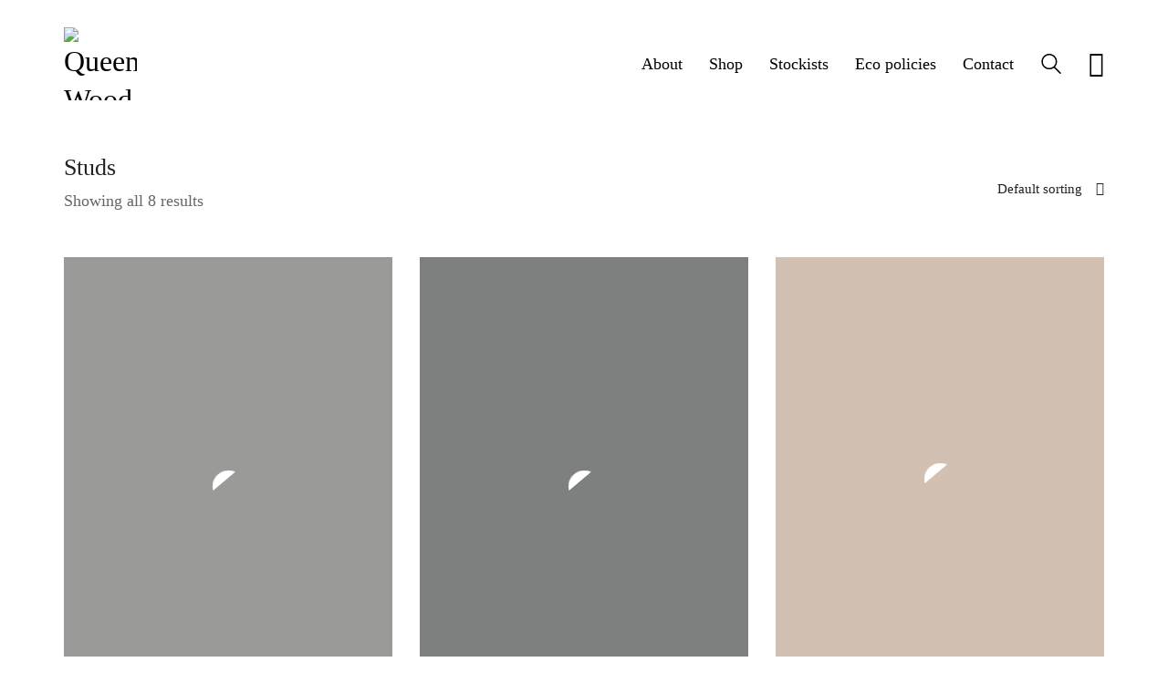

--- FILE ---
content_type: text/html; charset=UTF-8
request_url: https://www.queenswoodstudio.com/product-category/earrings/studs-earrings/
body_size: 21014
content:
<!DOCTYPE html>

<html class="no-js" lang="en-GB">
<head>
    <meta charset="UTF-8">
    <meta name="viewport" content="width=device-width, initial-scale=1.0">

	
<!--/ Open Graphite /-->
<meta property="og:locale" content="en_GB" />
<meta property="og:type" content="" />
<meta property="og:url" content="https://www.hattiewragg.com/product/fold-studs/" />
<meta property="og:title" content="" />
<meta property="og:description" content="" />
<meta property="og:site_name" content="" />
<meta property="og:image" content="https://www.hattiewragg.com/wp-content/uploads/2022/12/Queens-Wood-Studio-Fold-studs-1-link-2.jpg" />
<meta property="og:image:width" content="1000" />
<meta property="og:image:height" content="1400" />

<meta itemprop="description" content="" />
<meta itemprop="image" content="https://www.hattiewragg.com/wp-content/uploads/2022/12/Queens-Wood-Studio-Fold-studs-1-link-2.jpg" />

<meta name="twitter:card" content="summary" />
<meta name="twitter:url" content="https://www.hattiewragg.com/product/fold-studs/" />
<meta name="twitter:title" content="" />
<meta name="twitter:description" content="" />
<meta name="twitter:image" content="https://www.hattiewragg.com/wp-content/uploads/2022/12/Queens-Wood-Studio-Fold-studs-1-link-2.jpg" />
<meta name="twitter:site" content="" />
<!--/ Open Graphite End /-->

<title>Studs &#8211; Queen&#039;s Wood Studio</title>
<link rel="preload" href="https://www.hattiewragg.com/wp-content/uploads/typolab-fonts/laborator/function-pro-041bb/function-pro-regular-latin-webfont.woff2" as="font" type="font/woff2" crossorigin>
<meta name='robots' content='max-image-preview:large' />
	<style>img:is([sizes="auto" i], [sizes^="auto," i]) { contain-intrinsic-size: 3000px 1500px }</style>
	<link rel='dns-prefetch' href='//www.hattiewragg.com' />
<link rel='dns-prefetch' href='//fonts.googleapis.com' />
<link rel="alternate" type="application/rss+xml" title="Queen&#039;s Wood Studio &raquo; Feed" href="https://www.hattiewragg.com/feed/" />
<link rel="alternate" type="application/rss+xml" title="Queen&#039;s Wood Studio &raquo; Comments Feed" href="https://www.hattiewragg.com/comments/feed/" />
<link rel="alternate" type="application/rss+xml" title="Queen&#039;s Wood Studio &raquo; Studs Category Feed" href="https://www.hattiewragg.com/product-category/earrings/studs-earrings/feed/" />
<script type="text/javascript">
/* <![CDATA[ */
window._wpemojiSettings = {"baseUrl":"https:\/\/s.w.org\/images\/core\/emoji\/16.0.1\/72x72\/","ext":".png","svgUrl":"https:\/\/s.w.org\/images\/core\/emoji\/16.0.1\/svg\/","svgExt":".svg","source":{"concatemoji":"https:\/\/www.hattiewragg.com\/wp-includes\/js\/wp-emoji-release.min.js?ver=9c8a90ff1e0f366cc9737f1785eb2a8f"}};
/*! This file is auto-generated */
!function(s,n){var o,i,e;function c(e){try{var t={supportTests:e,timestamp:(new Date).valueOf()};sessionStorage.setItem(o,JSON.stringify(t))}catch(e){}}function p(e,t,n){e.clearRect(0,0,e.canvas.width,e.canvas.height),e.fillText(t,0,0);var t=new Uint32Array(e.getImageData(0,0,e.canvas.width,e.canvas.height).data),a=(e.clearRect(0,0,e.canvas.width,e.canvas.height),e.fillText(n,0,0),new Uint32Array(e.getImageData(0,0,e.canvas.width,e.canvas.height).data));return t.every(function(e,t){return e===a[t]})}function u(e,t){e.clearRect(0,0,e.canvas.width,e.canvas.height),e.fillText(t,0,0);for(var n=e.getImageData(16,16,1,1),a=0;a<n.data.length;a++)if(0!==n.data[a])return!1;return!0}function f(e,t,n,a){switch(t){case"flag":return n(e,"\ud83c\udff3\ufe0f\u200d\u26a7\ufe0f","\ud83c\udff3\ufe0f\u200b\u26a7\ufe0f")?!1:!n(e,"\ud83c\udde8\ud83c\uddf6","\ud83c\udde8\u200b\ud83c\uddf6")&&!n(e,"\ud83c\udff4\udb40\udc67\udb40\udc62\udb40\udc65\udb40\udc6e\udb40\udc67\udb40\udc7f","\ud83c\udff4\u200b\udb40\udc67\u200b\udb40\udc62\u200b\udb40\udc65\u200b\udb40\udc6e\u200b\udb40\udc67\u200b\udb40\udc7f");case"emoji":return!a(e,"\ud83e\udedf")}return!1}function g(e,t,n,a){var r="undefined"!=typeof WorkerGlobalScope&&self instanceof WorkerGlobalScope?new OffscreenCanvas(300,150):s.createElement("canvas"),o=r.getContext("2d",{willReadFrequently:!0}),i=(o.textBaseline="top",o.font="600 32px Arial",{});return e.forEach(function(e){i[e]=t(o,e,n,a)}),i}function t(e){var t=s.createElement("script");t.src=e,t.defer=!0,s.head.appendChild(t)}"undefined"!=typeof Promise&&(o="wpEmojiSettingsSupports",i=["flag","emoji"],n.supports={everything:!0,everythingExceptFlag:!0},e=new Promise(function(e){s.addEventListener("DOMContentLoaded",e,{once:!0})}),new Promise(function(t){var n=function(){try{var e=JSON.parse(sessionStorage.getItem(o));if("object"==typeof e&&"number"==typeof e.timestamp&&(new Date).valueOf()<e.timestamp+604800&&"object"==typeof e.supportTests)return e.supportTests}catch(e){}return null}();if(!n){if("undefined"!=typeof Worker&&"undefined"!=typeof OffscreenCanvas&&"undefined"!=typeof URL&&URL.createObjectURL&&"undefined"!=typeof Blob)try{var e="postMessage("+g.toString()+"("+[JSON.stringify(i),f.toString(),p.toString(),u.toString()].join(",")+"));",a=new Blob([e],{type:"text/javascript"}),r=new Worker(URL.createObjectURL(a),{name:"wpTestEmojiSupports"});return void(r.onmessage=function(e){c(n=e.data),r.terminate(),t(n)})}catch(e){}c(n=g(i,f,p,u))}t(n)}).then(function(e){for(var t in e)n.supports[t]=e[t],n.supports.everything=n.supports.everything&&n.supports[t],"flag"!==t&&(n.supports.everythingExceptFlag=n.supports.everythingExceptFlag&&n.supports[t]);n.supports.everythingExceptFlag=n.supports.everythingExceptFlag&&!n.supports.flag,n.DOMReady=!1,n.readyCallback=function(){n.DOMReady=!0}}).then(function(){return e}).then(function(){var e;n.supports.everything||(n.readyCallback(),(e=n.source||{}).concatemoji?t(e.concatemoji):e.wpemoji&&e.twemoji&&(t(e.twemoji),t(e.wpemoji)))}))}((window,document),window._wpemojiSettings);
/* ]]> */
</script>
<style id='wp-emoji-styles-inline-css'>

	img.wp-smiley, img.emoji {
		display: inline !important;
		border: none !important;
		box-shadow: none !important;
		height: 1em !important;
		width: 1em !important;
		margin: 0 0.07em !important;
		vertical-align: -0.1em !important;
		background: none !important;
		padding: 0 !important;
	}
</style>
<link rel='stylesheet' id='wp-block-library-css' href='https://www.hattiewragg.com/wp-includes/css/dist/block-library/style.min.css?ver=9c8a90ff1e0f366cc9737f1785eb2a8f' media='all' />
<style id='classic-theme-styles-inline-css'>
/*! This file is auto-generated */
.wp-block-button__link{color:#fff;background-color:#32373c;border-radius:9999px;box-shadow:none;text-decoration:none;padding:calc(.667em + 2px) calc(1.333em + 2px);font-size:1.125em}.wp-block-file__button{background:#32373c;color:#fff;text-decoration:none}
</style>
<style id='global-styles-inline-css'>
:root{--wp--preset--aspect-ratio--square: 1;--wp--preset--aspect-ratio--4-3: 4/3;--wp--preset--aspect-ratio--3-4: 3/4;--wp--preset--aspect-ratio--3-2: 3/2;--wp--preset--aspect-ratio--2-3: 2/3;--wp--preset--aspect-ratio--16-9: 16/9;--wp--preset--aspect-ratio--9-16: 9/16;--wp--preset--color--black: #000000;--wp--preset--color--cyan-bluish-gray: #abb8c3;--wp--preset--color--white: #ffffff;--wp--preset--color--pale-pink: #f78da7;--wp--preset--color--vivid-red: #cf2e2e;--wp--preset--color--luminous-vivid-orange: #ff6900;--wp--preset--color--luminous-vivid-amber: #fcb900;--wp--preset--color--light-green-cyan: #7bdcb5;--wp--preset--color--vivid-green-cyan: #00d084;--wp--preset--color--pale-cyan-blue: #8ed1fc;--wp--preset--color--vivid-cyan-blue: #0693e3;--wp--preset--color--vivid-purple: #9b51e0;--wp--preset--gradient--vivid-cyan-blue-to-vivid-purple: linear-gradient(135deg,rgba(6,147,227,1) 0%,rgb(155,81,224) 100%);--wp--preset--gradient--light-green-cyan-to-vivid-green-cyan: linear-gradient(135deg,rgb(122,220,180) 0%,rgb(0,208,130) 100%);--wp--preset--gradient--luminous-vivid-amber-to-luminous-vivid-orange: linear-gradient(135deg,rgba(252,185,0,1) 0%,rgba(255,105,0,1) 100%);--wp--preset--gradient--luminous-vivid-orange-to-vivid-red: linear-gradient(135deg,rgba(255,105,0,1) 0%,rgb(207,46,46) 100%);--wp--preset--gradient--very-light-gray-to-cyan-bluish-gray: linear-gradient(135deg,rgb(238,238,238) 0%,rgb(169,184,195) 100%);--wp--preset--gradient--cool-to-warm-spectrum: linear-gradient(135deg,rgb(74,234,220) 0%,rgb(151,120,209) 20%,rgb(207,42,186) 40%,rgb(238,44,130) 60%,rgb(251,105,98) 80%,rgb(254,248,76) 100%);--wp--preset--gradient--blush-light-purple: linear-gradient(135deg,rgb(255,206,236) 0%,rgb(152,150,240) 100%);--wp--preset--gradient--blush-bordeaux: linear-gradient(135deg,rgb(254,205,165) 0%,rgb(254,45,45) 50%,rgb(107,0,62) 100%);--wp--preset--gradient--luminous-dusk: linear-gradient(135deg,rgb(255,203,112) 0%,rgb(199,81,192) 50%,rgb(65,88,208) 100%);--wp--preset--gradient--pale-ocean: linear-gradient(135deg,rgb(255,245,203) 0%,rgb(182,227,212) 50%,rgb(51,167,181) 100%);--wp--preset--gradient--electric-grass: linear-gradient(135deg,rgb(202,248,128) 0%,rgb(113,206,126) 100%);--wp--preset--gradient--midnight: linear-gradient(135deg,rgb(2,3,129) 0%,rgb(40,116,252) 100%);--wp--preset--font-size--small: 13px;--wp--preset--font-size--medium: 20px;--wp--preset--font-size--large: 36px;--wp--preset--font-size--x-large: 42px;--wp--preset--spacing--20: 0.44rem;--wp--preset--spacing--30: 0.67rem;--wp--preset--spacing--40: 1rem;--wp--preset--spacing--50: 1.5rem;--wp--preset--spacing--60: 2.25rem;--wp--preset--spacing--70: 3.38rem;--wp--preset--spacing--80: 5.06rem;--wp--preset--shadow--natural: 6px 6px 9px rgba(0, 0, 0, 0.2);--wp--preset--shadow--deep: 12px 12px 50px rgba(0, 0, 0, 0.4);--wp--preset--shadow--sharp: 6px 6px 0px rgba(0, 0, 0, 0.2);--wp--preset--shadow--outlined: 6px 6px 0px -3px rgba(255, 255, 255, 1), 6px 6px rgba(0, 0, 0, 1);--wp--preset--shadow--crisp: 6px 6px 0px rgba(0, 0, 0, 1);}:where(.is-layout-flex){gap: 0.5em;}:where(.is-layout-grid){gap: 0.5em;}body .is-layout-flex{display: flex;}.is-layout-flex{flex-wrap: wrap;align-items: center;}.is-layout-flex > :is(*, div){margin: 0;}body .is-layout-grid{display: grid;}.is-layout-grid > :is(*, div){margin: 0;}:where(.wp-block-columns.is-layout-flex){gap: 2em;}:where(.wp-block-columns.is-layout-grid){gap: 2em;}:where(.wp-block-post-template.is-layout-flex){gap: 1.25em;}:where(.wp-block-post-template.is-layout-grid){gap: 1.25em;}.has-black-color{color: var(--wp--preset--color--black) !important;}.has-cyan-bluish-gray-color{color: var(--wp--preset--color--cyan-bluish-gray) !important;}.has-white-color{color: var(--wp--preset--color--white) !important;}.has-pale-pink-color{color: var(--wp--preset--color--pale-pink) !important;}.has-vivid-red-color{color: var(--wp--preset--color--vivid-red) !important;}.has-luminous-vivid-orange-color{color: var(--wp--preset--color--luminous-vivid-orange) !important;}.has-luminous-vivid-amber-color{color: var(--wp--preset--color--luminous-vivid-amber) !important;}.has-light-green-cyan-color{color: var(--wp--preset--color--light-green-cyan) !important;}.has-vivid-green-cyan-color{color: var(--wp--preset--color--vivid-green-cyan) !important;}.has-pale-cyan-blue-color{color: var(--wp--preset--color--pale-cyan-blue) !important;}.has-vivid-cyan-blue-color{color: var(--wp--preset--color--vivid-cyan-blue) !important;}.has-vivid-purple-color{color: var(--wp--preset--color--vivid-purple) !important;}.has-black-background-color{background-color: var(--wp--preset--color--black) !important;}.has-cyan-bluish-gray-background-color{background-color: var(--wp--preset--color--cyan-bluish-gray) !important;}.has-white-background-color{background-color: var(--wp--preset--color--white) !important;}.has-pale-pink-background-color{background-color: var(--wp--preset--color--pale-pink) !important;}.has-vivid-red-background-color{background-color: var(--wp--preset--color--vivid-red) !important;}.has-luminous-vivid-orange-background-color{background-color: var(--wp--preset--color--luminous-vivid-orange) !important;}.has-luminous-vivid-amber-background-color{background-color: var(--wp--preset--color--luminous-vivid-amber) !important;}.has-light-green-cyan-background-color{background-color: var(--wp--preset--color--light-green-cyan) !important;}.has-vivid-green-cyan-background-color{background-color: var(--wp--preset--color--vivid-green-cyan) !important;}.has-pale-cyan-blue-background-color{background-color: var(--wp--preset--color--pale-cyan-blue) !important;}.has-vivid-cyan-blue-background-color{background-color: var(--wp--preset--color--vivid-cyan-blue) !important;}.has-vivid-purple-background-color{background-color: var(--wp--preset--color--vivid-purple) !important;}.has-black-border-color{border-color: var(--wp--preset--color--black) !important;}.has-cyan-bluish-gray-border-color{border-color: var(--wp--preset--color--cyan-bluish-gray) !important;}.has-white-border-color{border-color: var(--wp--preset--color--white) !important;}.has-pale-pink-border-color{border-color: var(--wp--preset--color--pale-pink) !important;}.has-vivid-red-border-color{border-color: var(--wp--preset--color--vivid-red) !important;}.has-luminous-vivid-orange-border-color{border-color: var(--wp--preset--color--luminous-vivid-orange) !important;}.has-luminous-vivid-amber-border-color{border-color: var(--wp--preset--color--luminous-vivid-amber) !important;}.has-light-green-cyan-border-color{border-color: var(--wp--preset--color--light-green-cyan) !important;}.has-vivid-green-cyan-border-color{border-color: var(--wp--preset--color--vivid-green-cyan) !important;}.has-pale-cyan-blue-border-color{border-color: var(--wp--preset--color--pale-cyan-blue) !important;}.has-vivid-cyan-blue-border-color{border-color: var(--wp--preset--color--vivid-cyan-blue) !important;}.has-vivid-purple-border-color{border-color: var(--wp--preset--color--vivid-purple) !important;}.has-vivid-cyan-blue-to-vivid-purple-gradient-background{background: var(--wp--preset--gradient--vivid-cyan-blue-to-vivid-purple) !important;}.has-light-green-cyan-to-vivid-green-cyan-gradient-background{background: var(--wp--preset--gradient--light-green-cyan-to-vivid-green-cyan) !important;}.has-luminous-vivid-amber-to-luminous-vivid-orange-gradient-background{background: var(--wp--preset--gradient--luminous-vivid-amber-to-luminous-vivid-orange) !important;}.has-luminous-vivid-orange-to-vivid-red-gradient-background{background: var(--wp--preset--gradient--luminous-vivid-orange-to-vivid-red) !important;}.has-very-light-gray-to-cyan-bluish-gray-gradient-background{background: var(--wp--preset--gradient--very-light-gray-to-cyan-bluish-gray) !important;}.has-cool-to-warm-spectrum-gradient-background{background: var(--wp--preset--gradient--cool-to-warm-spectrum) !important;}.has-blush-light-purple-gradient-background{background: var(--wp--preset--gradient--blush-light-purple) !important;}.has-blush-bordeaux-gradient-background{background: var(--wp--preset--gradient--blush-bordeaux) !important;}.has-luminous-dusk-gradient-background{background: var(--wp--preset--gradient--luminous-dusk) !important;}.has-pale-ocean-gradient-background{background: var(--wp--preset--gradient--pale-ocean) !important;}.has-electric-grass-gradient-background{background: var(--wp--preset--gradient--electric-grass) !important;}.has-midnight-gradient-background{background: var(--wp--preset--gradient--midnight) !important;}.has-small-font-size{font-size: var(--wp--preset--font-size--small) !important;}.has-medium-font-size{font-size: var(--wp--preset--font-size--medium) !important;}.has-large-font-size{font-size: var(--wp--preset--font-size--large) !important;}.has-x-large-font-size{font-size: var(--wp--preset--font-size--x-large) !important;}
:where(.wp-block-post-template.is-layout-flex){gap: 1.25em;}:where(.wp-block-post-template.is-layout-grid){gap: 1.25em;}
:where(.wp-block-columns.is-layout-flex){gap: 2em;}:where(.wp-block-columns.is-layout-grid){gap: 2em;}
:root :where(.wp-block-pullquote){font-size: 1.5em;line-height: 1.6;}
</style>
<link rel='stylesheet' id='layerslider-css' href='https://www.hattiewragg.com/wp-content/plugins/LayerSlider/static/css/layerslider.css?ver=5.6.8' media='all' />
<link rel='stylesheet' id='ls-google-fonts-css' href='https://fonts.googleapis.com/css?family=Lato:100,300,regular,700,900%7COpen+Sans:300%7CIndie+Flower:regular%7COswald:300,regular,700&#038;subset=latin%2Clatin-ext' media='all' />
<style id='woocommerce-inline-inline-css'>
.woocommerce form .form-row .required { visibility: visible; }
</style>
<link rel='stylesheet' id='brands-styles-css' href='https://www.hattiewragg.com/wp-content/plugins/woocommerce/assets/css/brands.css?ver=10.1.2' media='all' />
<link rel='stylesheet' id='kalium-bootstrap-css-css' href='https://www.hattiewragg.com/wp-content/themes/kalium/assets/css/bootstrap.min.css?ver=3.11.2.001' media='all' />
<link rel='stylesheet' id='kalium-theme-base-css-css' href='https://www.hattiewragg.com/wp-content/themes/kalium/assets/css/base.min.css?ver=3.11.2.001' media='all' />
<link rel='stylesheet' id='kalium-theme-style-new-css-css' href='https://www.hattiewragg.com/wp-content/themes/kalium/assets/css/new/style.min.css?ver=3.11.2.001' media='all' />
<link rel='stylesheet' id='kalium-theme-other-css-css' href='https://www.hattiewragg.com/wp-content/themes/kalium/assets/css/other.min.css?ver=3.11.2.001' media='all' />
<link rel='stylesheet' id='kalium-theme-woocommerce-css-css' href='https://www.hattiewragg.com/wp-content/themes/kalium/assets/css/woocommerce.min.css?ver=3.11.2.001' media='all' />
<link rel='stylesheet' id='kalium-css-loaders-css' href='https://www.hattiewragg.com/wp-content/themes/kalium/assets/admin/css/css-loaders.css?ver=3.11.2.001' media='all' />
<link rel='stylesheet' id='kalium-style-css-css' href='https://www.hattiewragg.com/wp-content/themes/kalium/style.css?ver=3.11.2.001' media='all' />
<link rel='stylesheet' id='custom-skin-css' href='https://www.hattiewragg.com/wp-content/themes/kalium/assets/css/custom-skin.css?ver=df84a87ad0f320be09c9a5e461638031' media='all' />
<link rel='stylesheet' id='typolab-function-pro-font-font-1-css' href='https://www.hattiewragg.com/wp-content/uploads/typolab-fonts/function-pro-6ee.css?ver=3.11.2' media='all' />
<link rel='stylesheet' id='typolab-function-pro-font-font-2-css' href='https://www.hattiewragg.com/wp-content/uploads/typolab-fonts/function-pro-b5c.css?ver=3.11.2' media='all' />
<link rel='stylesheet' id='prdctfltr-css' href='https://www.hattiewragg.com/wp-content/plugins/prdctfltr/includes/css/styles.css?ver=8.3.0' media='all' />
    <script type="text/javascript">
		var ajaxurl = ajaxurl || 'https://www.hattiewragg.com/wp-admin/admin-ajax.php';
		    </script>
	
<style data-font-appearance-settings>p, .section-title p {
	font-size: 18px;
}
.main-header.menu-type-standard-menu .standard-menu-container div.menu>ul>li>a, .main-header.menu-type-standard-menu .standard-menu-container ul.menu>li>a {
	font-size: 18px;
}
.main-header.menu-type-standard-menu .standard-menu-container div.menu>ul ul li a, .main-header.menu-type-standard-menu .standard-menu-container ul.menu ul li a {
	font-size: 18px;
}






.sidebar-menu-wrapper .sidebar-menu-container .sidebar-main-menu div.menu>ul>li>a, .sidebar-menu-wrapper .sidebar-menu-container .sidebar-main-menu ul.menu>li>a {
	font-size: 18px;
}
















.site-footer .footer-widgets .widget h1, .site-footer .footer-widgets .widget h2, .site-footer .footer-widgets .widget h3 {
	font-size: 26px;
}
.site-footer .footer-widgets .widget .textwidget, .site-footer .footer-widgets .widget p {
	font-size: 18px;
}
.copyrights, .site-footer .footer-bottom-content a, .site-footer .footer-bottom-content p {
	font-size: 18px;
}


.woocommerce .product.catalog-layout-transparent-bg .item-info .product-terms a {
	font-size: 18px;
}
.woocommerce .item-info p, .woocommerce .item-info .product_meta, .woocommerce .single-product .summary .variations .label label, .woocommerce .summary p, .woocommerce-tabs .woocommerce-Tabs-panel {
	font-size: 18px;
}</style>
<style data-custom-selectors>.slider-font{font-family:"Function Pro";font-style:normal;font-weight:500}b, strong{font-family:"Function Pro";font-style:normal;font-weight:500}.woocommerce .product .onsale{font-family:"Function Pro";font-style:normal;font-weight:500}.sg table th{font-family:"Function Pro";font-style:normal;font-weight:500}.working-hours strong{font-family:"Function Pro";font-style:normal;font-weight:500}</style>
<style data-custom-selectors>body{font-family:"Function Pro";font-style:normal;font-weight:normal}.single-blog-holder .post-controls .next-post em, .single-blog-holder .post-controls .prev-post em{font-family:"Function Pro";font-style:normal;font-weight:normal}.blog-posts .post-item .post-details .post-meta, .wpb_wrapper .lab-blog-posts .blog-post-entry .blog-post-content-container .blog-post-date{font-family:"Function Pro";font-style:normal;font-weight:normal;font-size:12px}.blog-posts .post-item .post-details .post-title, .wpb_wrapper .lab-blog-posts .blog-post-entry .blog-post-content-container .blog-post-title{font-family:"Function Pro";font-style:normal;font-weight:normal;font-size:24px}.woocommerce .shop-categories .product-category .woocommerce-loop-category__title, .woocommerce .shop-categories .product-category-col>.product-category h3{font-family:"Function Pro";font-style:normal;font-weight:normal;font-size:24px}.homepage-city-break .wpb_wrapper .section-title h2{font-family:"Function Pro";font-style:normal;font-weight:normal}.widget.widget_product_search .search-bar input[name="s"]{font-family:"Function Pro";font-style:normal;font-weight:normal}.woocommerce .woocommerce-tabs .tabs li a{font-family:"Function Pro";font-style:normal;font-weight:normal;font-size:20px}.woocommerce .summary p, .woocommerce .summary .product_meta{font-family:"Function Pro";font-style:normal;font-weight:normal;font-size:18px}.woocommerce.single-product .summary p.price{font-family:"Function Pro";font-style:normal;font-weight:normal;font-size:26px}.woocommerce.single-product .summary p{font-family:"Function Pro";font-style:normal;font-weight:normal;font-size:18px}.woocommerce.single-product .summary .product_meta{font-family:"Function Pro";font-style:normal;font-weight:normal;font-size:18px}.menu-cart-icon-container .lab-wc-mini-cart-contents .cart-action-buttons .mc-buttons-container .go-to-cart a, .menu-cart-icon-container .lab-wc-mini-cart-contents .cart-action-buttons .mc-buttons-container .go-to-checkout a{font-family:"Function Pro";font-style:normal;font-weight:normal;font-size:16px}.menu-cart-icon-container .lab-wc-mini-cart-contents .cart-items .cart-item .product-details h3{font-family:"Function Pro";font-style:normal;font-weight:normal;font-size:16px}.widget.widget_product_search .search-bar input[name="s"], .widget.widget_search .search-bar input[name="s"]{font-family:"Function Pro";font-style:normal;font-weight:normal;font-size:18px}</style><script type="text/javascript" src="https://www.hattiewragg.com/wp-content/plugins/LayerSlider/static/js/greensock.js?ver=1.11.8" id="greensock-js"></script>
<script type="text/javascript" src="https://www.hattiewragg.com/wp-includes/js/jquery/jquery.min.js?ver=3.7.1" id="jquery-core-js"></script>
<script type="text/javascript" src="https://www.hattiewragg.com/wp-includes/js/jquery/jquery-migrate.min.js?ver=3.4.1" id="jquery-migrate-js"></script>
<script type="text/javascript" id="layerslider-js-extra">
/* <![CDATA[ */
var LS_Meta = {"v":"5.6.8"};
/* ]]> */
</script>
<script type="text/javascript" src="https://www.hattiewragg.com/wp-content/plugins/LayerSlider/static/js/layerslider.kreaturamedia.jquery.js?ver=5.6.8" id="layerslider-js"></script>
<script type="text/javascript" src="https://www.hattiewragg.com/wp-content/plugins/LayerSlider/static/js/layerslider.transitions.js?ver=5.6.8" id="layerslider-transitions-js"></script>
<script type="text/javascript" src="https://www.hattiewragg.com/wp-content/plugins/revslider/public/assets/js/rbtools.min.js?ver=6.6.20" async id="tp-tools-js"></script>
<script type="text/javascript" src="https://www.hattiewragg.com/wp-content/plugins/revslider/public/assets/js/rs6.min.js?ver=6.6.20" async id="revmin-js"></script>
<script type="text/javascript" src="https://www.hattiewragg.com/wp-content/plugins/woocommerce/assets/js/jquery-blockui/jquery.blockUI.min.js?ver=2.7.0-wc.10.1.2" id="jquery-blockui-js" data-wp-strategy="defer"></script>
<script type="text/javascript" id="wc-add-to-cart-js-extra">
/* <![CDATA[ */
var wc_add_to_cart_params = {"ajax_url":"\/wp-admin\/admin-ajax.php","wc_ajax_url":"\/?wc-ajax=%%endpoint%%","i18n_view_cart":"View basket","cart_url":"https:\/\/www.hattiewragg.com\/cart\/","is_cart":"","cart_redirect_after_add":"no"};
/* ]]> */
</script>
<script type="text/javascript" src="https://www.hattiewragg.com/wp-content/plugins/woocommerce/assets/js/frontend/add-to-cart.min.js?ver=10.1.2" id="wc-add-to-cart-js" data-wp-strategy="defer"></script>
<script type="text/javascript" src="https://www.hattiewragg.com/wp-content/plugins/woocommerce/assets/js/js-cookie/js.cookie.min.js?ver=2.1.4-wc.10.1.2" id="js-cookie-js" defer="defer" data-wp-strategy="defer"></script>
<script type="text/javascript" id="woocommerce-js-extra">
/* <![CDATA[ */
var woocommerce_params = {"ajax_url":"\/wp-admin\/admin-ajax.php","wc_ajax_url":"\/?wc-ajax=%%endpoint%%","i18n_password_show":"Show password","i18n_password_hide":"Hide password"};
/* ]]> */
</script>
<script type="text/javascript" src="https://www.hattiewragg.com/wp-content/plugins/woocommerce/assets/js/frontend/woocommerce.min.js?ver=10.1.2" id="woocommerce-js" defer="defer" data-wp-strategy="defer"></script>
<script type="text/javascript" src="https://www.hattiewragg.com/wp-content/plugins/js_composer/assets/js/vendors/woocommerce-add-to-cart.js?ver=7.4" id="vc_woocommerce-add-to-cart-js-js"></script>
<script type="text/javascript" id="WCPAY_ASSETS-js-extra">
/* <![CDATA[ */
var wcpayAssets = {"url":"https:\/\/www.hattiewragg.com\/wp-content\/plugins\/woocommerce-payments\/dist\/"};
/* ]]> */
</script>
<script></script><meta name="generator" content="Powered by LayerSlider 5.6.8 - Multi-Purpose, Responsive, Parallax, Mobile-Friendly Slider Plugin for WordPress." />
<!-- LayerSlider updates and docs at: https://kreaturamedia.com/layerslider-responsive-wordpress-slider-plugin/ -->
<link rel="https://api.w.org/" href="https://www.hattiewragg.com/wp-json/" /><link rel="alternate" title="JSON" type="application/json" href="https://www.hattiewragg.com/wp-json/wp/v2/product_cat/212" /><link rel="EditURI" type="application/rsd+xml" title="RSD" href="https://www.hattiewragg.com/xmlrpc.php?rsd" />

<!-- This website runs the Product Feed PRO for WooCommerce by AdTribes.io plugin - version woocommercesea_option_installed_version -->
<style id="theme-custom-css">a:focus, a:hover {color: #666;}.rev_slider embed, .rev_slider iframe, .rev_slider object, .rev_slider video {    border: none !important;}.wpb_revslider_element {  margin-bottom: 0px !important;}.menu-bar .ham:after, .menu-bar .ham:before {left: auto;right: 0px;}.menu-bar  .ham:after {width: 10px;}.menu-bar.exit .ham:after {width: 23px;}.menu-bar .ham {width: 18px; }.main-header.menu-type-standard-menu .standard-menu-container div.menu>ul ul ul, .main-header.menu-type-standard-menu .standard-menu-container ul.menu ul ul {margin-left: 20px;}.main-header.menu-type-standard-menu .standard-menu-container div.menu > ul ul li.menu-item-has-children:before, .main-header.menu-type-standard-menu .standard-menu-container ul.menu ul li.menu-item-has-children:before {    border-color: transparent transparent transparent #222;}.main-header.menu-type-standard-menu .standard-menu-container ul.menu ul {    background: #FFF !important;    border: 1px solid #222;}.main-header.menu-type-standard-menu .standard-menu-container.menu-skin-main ul.menu ul li a, .main-header.menu-type-standard-menu .standard-menu-container.menu-skin-main div.menu > ul ul li a {    color: #222;}.main-header.menu-type-standard-menu .standard-menu-container.menu-skin-main ul.menu ul li a:after, .main-header.menu-type-standard-menu .standard-menu-container.menu-skin-main div.menu > ul ul li a:after {    background-color: #222;}.main-footer a:after, .wrapper a:after {position: absolute;    margin: 0 auto;    left: 0;    right: 0;    -webkit-transition: all .3s cubic-bezier(0, 0, 0.16, 0.95);    -moz-transition: all .3s cubic-bezier(0, 0, 0.16, 0.95);    -o-transition: all .3s cubic-bezier(0, 0, 0.16, 0.95);    transition: all .3s ease(0, 0, 0.16, 0.95);}@media (min-width: 1400px) {.container {width: 1370px;    max-width: 1370px;}.vc-container .vc-parent-row.row-stretch_row>.vc_row,.vc-container .vc-parent-row.row-default {width: 1370px;    max-width: 1370px;}}@media (min-width: 1600px) {.container {width: 1570px;    max-width: 1570px;}.vc-container .vc-parent-row.row-stretch_row>.vc_row,.vc-container .vc-parent-row.row-default {width: 1570px;    max-width: 1570px;}}.main-header.fullwidth-header .container {padding: 0px;}.menu-cart-icon-container .lab-wc-mini-cart-contents {border-color: #222;box-shadow: none;}.woocommerce.page-container {margin-top: 0px;}.single-product.woocommerce .product .onsale {    right: 40px;}.woocommerce .summary p {    line-height: 28px;}.woocommerce.single-product .single-product--product-details>.product>.summary {    padding-left: 65px;    padding-right: 40px;padding-top: 90px;}body.single-product .woocommerce .woocommerce-message {    width: 50%;    float: right;}@media screen and (max-width: 768px) {body.single-product .woocommerce .woocommerce-message {width: 100%;float: none;}}.woocommerce .single-product .summary .product_meta>span {    display: block;    border-top: 1px solid #EEE;    padding: 15px 0 11px 0;}.woocommerce .single-product .summary .product_meta>span:first-child {border-top: none;}.woocommerce .single-product .kalium-woocommerce-product-gallery .main-product-images.plain .woocommerce-product-gallery__image~.woocommerce-product-gallery__image {margin-top: 0px;}.woocommerce .product .summary .price ins, .woocommerce .product .summary .price>.amount {border-bottom: 0px;}.woocommerce .single-product .summary .single_variation_wrap .single_variation>.price del, .woocommerce .single-product .summary div[itemprop=offers]>.price del {top: 0px;}.woocommerce .woocommerce-tabs .entry-content {padding: 0px;background: transparent;}.woocommerce .woocommerce-tabs .tabs li {background: transparent;}.woocommerce .woocommerce-tabs .tabs li a {    padding: 10px 20px 10px 0px;}.woocommerce .woocommerce-tabs .entry-content h2 {display: none;}.woocommerce .woocommerce-tabs .tabs li.active {border-bottom: none;}.woocommerce .single-product .summary .variations tbody tr {    width: 50%;    float: left;}.woocommerce .single-product .summary .variations tr+tr {    padding-top: 0px;}.woocommerce .single-product .summary .variations .form-control {width: 180px;}.woocommerce .select-option-ui span {color: #222;min-width: inherit;}.woocommerce .single-product .summary .variations .form-control {  width: 205px;}.woocommerce .summary .group_table .button, .woocommerce .summary form.cart .button {    background: #000;    width: 75%;    margin-left: 5%;    border-radius: 0px;    border: 1px solid #222;    color: #222;    background: transparent;}.woocommerce .summary .group_table .button:hover, .woocommerce .summary form.cart .button:hover {     color: #FFF;}.woocommerce .summary .woocommerce-product-rating {display: none;}.woocommerce div.quantity {    width: 20%; }.woocommerce div.quantity input.qty {    border-radius: 0px;    border: 1px solid #222;    color: #222;    background: transparent;min-width: 60px;}.woocommerce .woocommerce-tabs .entry-content #reviews #review_form_wrapper {padding: 0px;margin: 0px;}.woocommerce .woocommerce-tabs .entry-content .shop_attributes {margin: 0 auto;}.woocommerce .woocommerce-tabs .tabs {text-align: center;}.woocommerce .woocommerce-tabs .tabs li {float: none;display: inline-block;}.woocommerce .woocommerce-tabs .tabs li a {  padding: 0px;}.woocommerce .woocommerce-tabs .tabs li {  padding: 0 15px;}.woocommerce .woocommerce-tabs .tabs li.active a {  border-bottom: 1px solid #222;}.woocommerce .woocommerce-tabs .tabs {  margin-bottom: 30px}.woocommerce .woocommerce-tabs .entry-content {  width: 700px;  margin: 0 auto;}.woocommerce .star-rating .star-rating-icons .circle {  width: 5px;  height: 5px;  margin-left: 5px;}.woocommerce .single-product .images .product-images-carousel.plain a+a {margin-top: 0px;}.woocommerce .woocommerce-ordering-container .dropdown.open .dropdown-toggle {    border: 1px solid #000;}.woocommerce .woocommerce-ordering-container .dropdown .dropdown-toggle {    border: 1px solid transparent;}.dropdown .dropdown-menu {border: 1px solid #000;border-top: none;}.woocommerce .product .onsale {transform: none;padding: 0px 5px;height: auto;width: auto;color: #333;border-radius: 0px;line-height: 30px;top: 20px;right: 25px;border: 1px solid #333;margin: 0px;position: absolute;display: inline-block;background: #FFF;box-shadow: 5px 5px 0px rgba(1,1,1,0.05);text-transform: uppercase;}.woocommerce .product .onsale.oos {    background: #FFF;    line-height: inherit;    padding: 0px 5px;}.woocommerce .product .onsale.featured {background: #FFF;}.single_variation_wrap {clear: both;}.sg {  background: transparent !important;  color: #FFF;}div.sg table, div.sg table th {  color: #FFF;}div.sg table tr:first-child th,div.sg table tr td, div.sg table tr th {border-bottom-color: #444444;border-right-color: #444444;}#ct_size_guide {padding: 0px;}#ct_size_guide hr {display: none !important;}mark.count {  display: none;}.woocommerce .shop-categories .product-category-col>.product-category .woocommerce-loop-category__title, .woocommerce .shop-categories .product-category-col>.product-category h3{background: transparent;padding: 0px;transform: none;left: 30px;top: auto;bottom: 30px;color: #FFF;letter-spacing: 5px;}.woocommerce .shop-categories .product-category-col>.product-category a:hover .woocommerce-loop-category__title, .woocommerce .shop-categories .product-category-col>.product-category a:hover h3{color: #FFF;}.woocommerce .shop-categories .product-category-col>.product-category a:hover:before {background-color: transparent;}.woocommerce .woocommerce-header {margin: 50px 0;}.woocommerce .single-product .kalium-woocommerce-product-gallery .main-product-images.plain .woocommerce-product-gallery__image~.woocommerce-product-gallery__image {margin-top: 0px;}.main-footer .footer-widgets {margin-bottom: 25px;}.main-footer .footer-widgets .widget .social-networks.rounded li a {width: 30px;height: 30px;padding: 0px;margin: 0 5px;}.main-footer .footer-widgets .social-networks.rounded a {    background-color: #222;}.main-footer .footer-widgets .widget .social-networks.rounded li a i {color: #FFF;}footer.main-footer {    background-color: #FFF !important;    border-top: 2px solid #222;}.woocommerce .bordered-block .payment_methods .payment_box {    background: transparent;}.woocommerce .bordered-block {border-color: #222;}.woocommerce .shop_table .cart-subtotal {    border-bottom-color: #222;} .woocommerce .shop_table>tbody>tr,.woocommerce .bordered-block h2, .woocommerce .shop_table>tfoot>tr {border-bottom-color: #222 !important;}.form-control {border-color: #222;}.form-control:focus {border-color: #999;}  .woocommerce .select2-container.select2-container--default .select2-selection--single{}.woocommerce-page .select2-dropdown {border-color: #222;}.woocommerce-page .select2-dropdown .select2-search__field {border-color: #222;}.woocommerce .bordered-block .payment_methods .payment_box {border-color: #222;}.woocommerce .checkout_coupon .coupon-holder {border-color: #222;}body.single-product .woocommerce .woocommerce-message {z-index: 2;}.woocommerce .cart-collaterals .cart_totals table th, .woocommerce .cart-collaterals .cart_totals table tr {    border-bottom-color: #222;    }.wpb_wrapper .section-title.about-us-title  h2 {position: absolute;top: -110px;color: #FFF;margin: 0px;margin-left: 50px;}.wpb_wrapper .section-title.about-us-title {margin: 0px;}.about-us {padding: 0px 50px;margin-bottom: 35px;}.working-hours {line-height: 40px;}.comment-form .labeled-textarea-row label,.comment-form .labeled-input-row label,.contact-form .form-group label {border-bottom-color: #222;}body.single-post .wp-caption-text {    text-align: center;}body.single-post hr {    border-color: #e0e0e0;    border-style: dashed;}.single-post .post .entry-header {margin-bottom: 20px;}.single-post .post .post-meta a,.single-post .post .post-meta {color: #666;}.blog-posts .post-item .post-details .post-title a:after {display: none;}.column--sidebar .blog-archive--widgets {    border: 2px solid #222;    padding: 30px 40px !important;    margin-top: 0px;}.column--sidebar .blog-archive--widgets {margin-top: inherit;}.column--sidebar .blog-archive--widgets .widget ul li {    padding: 3px 0;}.column--sidebar .blog-archive--widgets .widget ul li a {    color: #777;}.blog-posts .post-item.template-standard .post-details {padding: 35px 10px;}.portfolio-holder .portfolio-item.with-padding {padding: 0px 15px;}.blog-posts .post-item .post-details .post-meta.category {display: none;}.blog-posts .post-item .post-details .post-meta i.icon {display: none;}.blog-posts .post-item .post-details .post-meta {float: none;text-transform: uppercase;text-align: center;letter-spacing: 2px;}.blog-sidebar {    border: 2px solid #222;    padding: 30px 40px !important;    margin-top: 0px;}.blog-posts .post-item.template-standard .post-details {text-align: center;}.wpb_wrapper .lab-blog-posts .blog-post-entry,.blog-posts .post-item.template-standard .post-details, .blog-posts .post-item.template-standard .post-thumbnail {border: none;}.wpb_wrapper .lab-blog-posts .blog-post-entry .blog-post-content-container .blog-post-date {    text-transform: uppercase;    letter-spacing: 3px;}.blog-post-excerpt {  display: none;}.wpb_wrapper .lab-blog-posts .blog-post-entry .blog-post-content-container {  padding-left: 10px;  padding-right: 10px;}.centered-title {text-align: center;}.white-title h2 {color: #FFF;}.wpb_wrapper .section-title {margin: 50px 0;}.wp-page-title {margin: 50px 0;}.section-title h1, .section-title h2, .section-title h3 {margin: 0px;}.comment-form input, .comment-form textarea, .contact-form input, .contact-form textarea {    border-bottom-color: #222;}.contact-form textarea,.comment-form textarea {    background-image: linear-gradient(#222 1px, transparent 1px);}.woocommerce .shop_table .cart_item .product-remove a {    visibility: visible;    opacity: 1;}.woocommerce .shop_table tr {    border-bottom-color: #222;}.wpb_wrapper .wpb_text_column ol li, .wpb_wrapper .wpb_text_column ul li {color: inherit;}.email-container .field-wrap > div input{    background: transparent;    border: none;    border-bottom: 2px solid rgba(255,255,255,0.1);    margin-top: 40px;    padding: 10px 0px;    color: #FFF;}.woocommerce .bordered-block .login .absolute input, .woocommerce .bordered-block .register .absolute input, .woocommerce .bordered-block.with-form-labels .absolute input {border-bottom-color: #222;}@media screen and (max-width: 768px) {.single-product.woocommerce .product .onsale {right: 30px;}.woocommerce .woocommerce-tabs {padding-top: 0px;}.woocommerce .woocommerce-tabs .entry-content {width: auto;}.woocommerce .woocommerce-tabs .entry-content #reviews #review_form_wrapper .form-submit {    width: 100%;    margin: 0px;    padding: 0px 15px;}.woocommerce .woocommerce-tabs .tabs li {background: transparent;padding: 0px;text-align: left;}.woocommerce .woocommerce-tabs .tabs li a {background: transparent;padding: 5px 0px;transition: none;}.woocommerce .woocommerce-tabs .tabs li.active {background: transparent !important;}.woocommerce .single-product .summary {padding: 10px 0px;margin: 0px;}.woocommerce .summary .group_table .button, .woocommerce .summary form.cart .button {width: 100%; margin-left: 0px;}.about-us {padding: 0px;}.wpb_wrapper .section-title.about-us-title h2 {    position: relative;    top: 0px;    color: #222;    margin: 0px;    margin-left: 0px;    margin-bottom: 20px;}.woocommerce .col2-set .col-1 {padding-right: 15px;}.woocommerce .col2-set .col-2 {padding-left: 15px;}}.single_add_to_cart_button:hover {    color: #222 !important;}.woocommerce.single-product .summary p.price {    margin: 40px 0;    color: #000;} .example { color: red !important;}</style><meta name="theme-color" content="#222222"><script>var mobile_menu_breakpoint = 768;</script><style data-appended-custom-css="true">@media screen and (min-width:769px) { .mobile-menu-wrapper,.mobile-menu-overlay,.header-block__item--mobile-menu-toggle {display: none;} }</style><style data-appended-custom-css="true">@media screen and (max-width:768px) { .header-block__item--standard-menu-container {display: none;} }</style>	<noscript><style>.woocommerce-product-gallery{ opacity: 1 !important; }</style></noscript>
	<style>.recentcomments a{display:inline !important;padding:0 !important;margin:0 !important;}</style>			<script  type="text/javascript">
				!function(f,b,e,v,n,t,s){if(f.fbq)return;n=f.fbq=function(){n.callMethod?
					n.callMethod.apply(n,arguments):n.queue.push(arguments)};if(!f._fbq)f._fbq=n;
					n.push=n;n.loaded=!0;n.version='2.0';n.queue=[];t=b.createElement(e);t.async=!0;
					t.src=v;s=b.getElementsByTagName(e)[0];s.parentNode.insertBefore(t,s)}(window,
					document,'script','https://connect.facebook.net/en_US/fbevents.js');
			</script>
			<!-- WooCommerce Facebook Integration Begin -->
			<script  type="text/javascript">

				fbq('init', '240212454064669', {}, {
    "agent": "woocommerce_0-10.1.2-3.5.7"
});

				document.addEventListener( 'DOMContentLoaded', function() {
					// Insert placeholder for events injected when a product is added to the cart through AJAX.
					document.body.insertAdjacentHTML( 'beforeend', '<div class=\"wc-facebook-pixel-event-placeholder\"></div>' );
				}, false );

			</script>
			<!-- WooCommerce Facebook Integration End -->
			<meta name="generator" content="Powered by WPBakery Page Builder - drag and drop page builder for WordPress."/>
<meta name="generator" content="Powered by Slider Revolution 6.6.20 - responsive, Mobile-Friendly Slider Plugin for WordPress with comfortable drag and drop interface." />
<link rel="icon" href="https://www.hattiewragg.com/wp-content/uploads/2016/07/cropped-QWS-Site-Icon-32x32.png" sizes="32x32" />
<link rel="icon" href="https://www.hattiewragg.com/wp-content/uploads/2016/07/cropped-QWS-Site-Icon-192x192.png" sizes="192x192" />
<link rel="apple-touch-icon" href="https://www.hattiewragg.com/wp-content/uploads/2016/07/cropped-QWS-Site-Icon-180x180.png" />
<meta name="msapplication-TileImage" content="https://www.hattiewragg.com/wp-content/uploads/2016/07/cropped-QWS-Site-Icon-270x270.png" />
<meta name="generator" content="XforWooCommerce.com - Product Filter for WooCommerce"/><script>function setREVStartSize(e){
			//window.requestAnimationFrame(function() {
				window.RSIW = window.RSIW===undefined ? window.innerWidth : window.RSIW;
				window.RSIH = window.RSIH===undefined ? window.innerHeight : window.RSIH;
				try {
					var pw = document.getElementById(e.c).parentNode.offsetWidth,
						newh;
					pw = pw===0 || isNaN(pw) || (e.l=="fullwidth" || e.layout=="fullwidth") ? window.RSIW : pw;
					e.tabw = e.tabw===undefined ? 0 : parseInt(e.tabw);
					e.thumbw = e.thumbw===undefined ? 0 : parseInt(e.thumbw);
					e.tabh = e.tabh===undefined ? 0 : parseInt(e.tabh);
					e.thumbh = e.thumbh===undefined ? 0 : parseInt(e.thumbh);
					e.tabhide = e.tabhide===undefined ? 0 : parseInt(e.tabhide);
					e.thumbhide = e.thumbhide===undefined ? 0 : parseInt(e.thumbhide);
					e.mh = e.mh===undefined || e.mh=="" || e.mh==="auto" ? 0 : parseInt(e.mh,0);
					if(e.layout==="fullscreen" || e.l==="fullscreen")
						newh = Math.max(e.mh,window.RSIH);
					else{
						e.gw = Array.isArray(e.gw) ? e.gw : [e.gw];
						for (var i in e.rl) if (e.gw[i]===undefined || e.gw[i]===0) e.gw[i] = e.gw[i-1];
						e.gh = e.el===undefined || e.el==="" || (Array.isArray(e.el) && e.el.length==0)? e.gh : e.el;
						e.gh = Array.isArray(e.gh) ? e.gh : [e.gh];
						for (var i in e.rl) if (e.gh[i]===undefined || e.gh[i]===0) e.gh[i] = e.gh[i-1];
											
						var nl = new Array(e.rl.length),
							ix = 0,
							sl;
						e.tabw = e.tabhide>=pw ? 0 : e.tabw;
						e.thumbw = e.thumbhide>=pw ? 0 : e.thumbw;
						e.tabh = e.tabhide>=pw ? 0 : e.tabh;
						e.thumbh = e.thumbhide>=pw ? 0 : e.thumbh;
						for (var i in e.rl) nl[i] = e.rl[i]<window.RSIW ? 0 : e.rl[i];
						sl = nl[0];
						for (var i in nl) if (sl>nl[i] && nl[i]>0) { sl = nl[i]; ix=i;}
						var m = pw>(e.gw[ix]+e.tabw+e.thumbw) ? 1 : (pw-(e.tabw+e.thumbw)) / (e.gw[ix]);
						newh =  (e.gh[ix] * m) + (e.tabh + e.thumbh);
					}
					var el = document.getElementById(e.c);
					if (el!==null && el) el.style.height = newh+"px";
					el = document.getElementById(e.c+"_wrapper");
					if (el!==null && el) {
						el.style.height = newh+"px";
						el.style.display = "block";
					}
				} catch(e){
					console.log("Failure at Presize of Slider:" + e)
				}
			//});
		  };</script>
		<style id="wp-custom-css">
			.home .logo { display: none!important; }		</style>
		<noscript><style> .wpb_animate_when_almost_visible { opacity: 1; }</style></noscript></head>
<body data-rsssl=1 class="archive tax-product_cat term-studs-earrings term-212 wp-theme-kalium theme-kalium woocommerce woocommerce-page woocommerce-no-js prdctfltr-ajax prdctfltr-shop wpb-js-composer js-comp-ver-7.4 vc_responsive">

<div class="mobile-menu-wrapper mobile-menu-fullscreen">

    <div class="mobile-menu-container">

		<ul id="menu-main-menu" class="menu"><li id="menu-item-5315" class="menu-item menu-item-type-post_type menu-item-object-page menu-item-5315"><a href="https://www.hattiewragg.com/about-me/">About</a></li>
<li id="menu-item-5344" class="menu-item menu-item-type-post_type menu-item-object-page menu-item-has-children menu-item-5344"><a href="https://www.hattiewragg.com/shop/">Shop</a>
<ul class="sub-menu">
	<li id="menu-item-18783" class="menu-item menu-item-type-post_type menu-item-object-page menu-item-18783"><a href="https://www.hattiewragg.com/lidded-trinket-dishes/">Lidded Trinket Dishes</a></li>
	<li id="menu-item-18614" class="menu-item menu-item-type-post_type menu-item-object-page menu-item-18614"><a href="https://www.hattiewragg.com/earrings/">Earrings</a></li>
	<li id="menu-item-18619" class="menu-item menu-item-type-post_type menu-item-object-page menu-item-18619"><a href="https://www.hattiewragg.com/rings/">Rings</a></li>
	<li id="menu-item-18623" class="menu-item menu-item-type-post_type menu-item-object-page menu-item-18623"><a href="https://www.hattiewragg.com/necklaces/">Necklaces</a></li>
	<li id="menu-item-18627" class="menu-item menu-item-type-post_type menu-item-object-page menu-item-18627"><a href="https://www.hattiewragg.com/bracelets/">Bracelets</a></li>
	<li id="menu-item-18631" class="menu-item menu-item-type-post_type menu-item-object-page menu-item-18631"><a href="https://www.hattiewragg.com/brooches/">Brooches</a></li>
	<li id="menu-item-6296" class="menu-item menu-item-type-post_type menu-item-object-page menu-item-6296"><a href="https://www.hattiewragg.com/shop/ready-to-ship/">Ready to ship</a></li>
	<li id="menu-item-6291" class="menu-item menu-item-type-post_type menu-item-object-page menu-item-6291"><a href="https://www.hattiewragg.com/shop/made-to-order/">Made to order</a></li>
	<li id="menu-item-17819" class="menu-item menu-item-type-post_type menu-item-object-page menu-item-17819"><a href="https://www.hattiewragg.com/fold-collection/">Fold Collection</a></li>
	<li id="menu-item-18763" class="menu-item menu-item-type-post_type menu-item-object-page menu-item-18763"><a href="https://www.hattiewragg.com/sale/">Sale</a></li>
</ul>
</li>
<li id="menu-item-6499" class="menu-item menu-item-type-post_type menu-item-object-page menu-item-6499"><a href="https://www.hattiewragg.com/stockists/">Stockists</a></li>
<li id="menu-item-5454" class="menu-item menu-item-type-post_type menu-item-object-page menu-item-5454"><a href="https://www.hattiewragg.com/eco-policies/">Eco policies</a></li>
<li id="menu-item-5298" class="menu-item menu-item-type-post_type menu-item-object-page menu-item-5298"><a href="https://www.hattiewragg.com/contact/">Contact</a></li>
</ul>        <div class="cart-icon-link-mobile-container">
            <a href="https://www.hattiewragg.com/cart/"
               class="cart-icon-link-mobile icon-type-ecommerce-bag">
                <i class="icon icon-ecommerce-bag"></i>

				Cart
				                    <span class="items-count hide-notification cart-items-0">&hellip;</span>
				            </a>
        </div>
		
		            <form role="search" method="get" class="search-form" action="https://www.hattiewragg.com/">
                <input type="search" class="search-field" placeholder="Search site..." value="" name="s" id="search_mobile_inp"/>

                <label for="search_mobile_inp">
                    <i class="fa fa-search"></i>
                </label>

                <input type="submit" class="search-submit" value="Go"/>
            </form>
		
		            <a href="#" class="mobile-menu-close-link toggle-bars exit menu-skin-light" role="button" aria-label="Close">
				        <span class="toggle-bars__column">
            <span class="toggle-bars__bar-lines">
                <span class="toggle-bars__bar-line toggle-bars__bar-line--top"></span>
                <span class="toggle-bars__bar-line toggle-bars__bar-line--middle"></span>
                <span class="toggle-bars__bar-line toggle-bars__bar-line--bottom"></span>
            </span>
        </span>
		            </a>
		
		
    </div>

</div>

<div class="mobile-menu-overlay"></div>
<div class="wrapper" id="main-wrapper">

	<style data-appended-custom-css="true">.header-block, .site-header--static-header-type {padding-top: 30px;}</style><style data-appended-custom-css="true">.header-block, .site-header--static-header-type {padding-bottom: 30px;}</style>    <header class="site-header main-header menu-type-standard-menu">

		<div class="header-block">

	
	<div class="header-block__row-container container">

		<div class="header-block__row header-block__row--main">
			        <div class="header-block__column header-block__logo header-block--auto-grow">
			<style data-appended-custom-css="true">.logo-image {width:80px;height:80px;}</style>    <a href="https://www.hattiewragg.com" class="header-logo logo-image">
		            <img src="https://www.hattiewragg.com/wp-content/uploads/2016/07/QWS-Site-Icon.png" class="main-logo" width="80" height="80" alt="Queen&#039;s Wood Studio"/>
		    </a>
        </div>
		        <div class="header-block__column header-block--content-right header-block--align-right">

            <div class="header-block__items-row">
				<div class="header-block__item header-block__item--type-menu-main-menu header-block__item--standard-menu-container"><div class="standard-menu-container menu-skin-main"><nav class="nav-container-main-menu"><ul id="menu-main-menu-1" class="menu"><li class="menu-item menu-item-type-post_type menu-item-object-page menu-item-5315"><a href="https://www.hattiewragg.com/about-me/"><span>About</span></a></li>
<li class="menu-item menu-item-type-post_type menu-item-object-page menu-item-has-children menu-item-5344"><a href="https://www.hattiewragg.com/shop/"><span>Shop</span></a>
<ul class="sub-menu">
	<li class="menu-item menu-item-type-post_type menu-item-object-page menu-item-18783"><a href="https://www.hattiewragg.com/lidded-trinket-dishes/"><span>Lidded Trinket Dishes</span></a></li>
	<li class="menu-item menu-item-type-post_type menu-item-object-page menu-item-18614"><a href="https://www.hattiewragg.com/earrings/"><span>Earrings</span></a></li>
	<li class="menu-item menu-item-type-post_type menu-item-object-page menu-item-18619"><a href="https://www.hattiewragg.com/rings/"><span>Rings</span></a></li>
	<li class="menu-item menu-item-type-post_type menu-item-object-page menu-item-18623"><a href="https://www.hattiewragg.com/necklaces/"><span>Necklaces</span></a></li>
	<li class="menu-item menu-item-type-post_type menu-item-object-page menu-item-18627"><a href="https://www.hattiewragg.com/bracelets/"><span>Bracelets</span></a></li>
	<li class="menu-item menu-item-type-post_type menu-item-object-page menu-item-18631"><a href="https://www.hattiewragg.com/brooches/"><span>Brooches</span></a></li>
	<li class="menu-item menu-item-type-post_type menu-item-object-page menu-item-6296"><a href="https://www.hattiewragg.com/shop/ready-to-ship/"><span>Ready to ship</span></a></li>
	<li class="menu-item menu-item-type-post_type menu-item-object-page menu-item-6291"><a href="https://www.hattiewragg.com/shop/made-to-order/"><span>Made to order</span></a></li>
	<li class="menu-item menu-item-type-post_type menu-item-object-page menu-item-17819"><a href="https://www.hattiewragg.com/fold-collection/"><span>Fold Collection</span></a></li>
	<li class="menu-item menu-item-type-post_type menu-item-object-page menu-item-18763"><a href="https://www.hattiewragg.com/sale/"><span>Sale</span></a></li>
</ul>
</li>
<li class="menu-item menu-item-type-post_type menu-item-object-page menu-item-6499"><a href="https://www.hattiewragg.com/stockists/"><span>Stockists</span></a></li>
<li class="menu-item menu-item-type-post_type menu-item-object-page menu-item-5454"><a href="https://www.hattiewragg.com/eco-policies/"><span>Eco policies</span></a></li>
<li class="menu-item menu-item-type-post_type menu-item-object-page menu-item-5298"><a href="https://www.hattiewragg.com/contact/"><span>Contact</span></a></li>
</ul></nav></div></div><div class="header-block__item header-block__item--type-search-field header-block__item--hide-on-mobile">        <div class="header-search-input menu-skin-main">
            <form role="search" method="get" action="https://www.hattiewragg.com/">
                <div class="search-field">
                    <span>Search site...</span>
                    <input type="search" value="" autocomplete="off" name="s"/>
                </div>

                <div class="search-icon">
                    <a href="#" data-animation="scale" aria-label="Search site">
						<?xml version="1.0" encoding="utf-8"?>
<!-- Generator: Adobe Illustrator 19.2.1, SVG Export Plug-In . SVG Version: 6.00 Build 0)  -->
<svg height="24" width="24" version="1.1" xmlns="http://www.w3.org/2000/svg" xmlns:xlink="http://www.w3.org/1999/xlink" x="0px" y="0px"
	 viewBox="0 0 1417.3 1417.3" style="enable-background:new 0 0 1417.3 1417.3;" xml:space="preserve">
<style type="text/css">
	.st0{display:none;}
	.st1{display:inline;}
</style>
<g id="search-one">
	<path d="M976.2,925.2c90.6-98.1,147.1-229.4,147.1-374.1C1123.4,247.7,876.5,0,572.2,0S21.1,247.7,21.1,551.1
		s246.9,551.1,551.1,551.1c123.9,0,237.7-40.7,330-109.7l409.8,409.8c10,10,22.4,15,34.9,15s25.8-5,34.9-15
		c19.1-19.1,19.1-50.7,0-70.7L976.2,925.2z M120.8,551.1c0-248.6,202-451.4,451.4-451.4c248.6,0,451.4,202,451.4,451.4
		s-202,451.4-451.4,451.4S120.8,799.7,120.8,551.1z"/>
</g>
<g id="search-two" class="st0">
	<path class="st1" d="M976.2,925.2c90.6-98.1,147.1-229.4,147.1-374.1C1123.4,247.7,876.5,0,572.2,0S21.1,247.7,21.1,551.1
		s246.9,551.1,551.1,551.1c123.9,0,237.7-40.7,330-109.7l409.8,409.8c10,10,22.4,15,34.9,15s25.8-5,34.9-15
		c19.1-19.1,19.1-50.7,0-70.7L976.2,925.2z"/>
</g>
</svg>
                    </a>
                </div>

				            </form>

        </div>
		</div><div class="header-block__item header-block__item--type-woocommerce-mini-cart">        <div class="menu-cart-icon-container menu-skin-main hover-show menu-cart-icon-container--dropdown-align-left">

            <a href="https://www.hattiewragg.com/cart/" class="cart-icon-link icon-type-ecommerce-bag" title="" aria-label="Cart">
                <i class="icon-ecommerce-bag"></i>

				                    <span class="items-count hide-notification cart-items-0">&hellip;</span>
				            </a>


			                <div class="lab-wc-mini-cart-contents">
					    <div class="empty-loading-cart-contents">
		Loading cart contents...    </div>
	                </div>
			        </div>
		</div><div class="header-block__item header-block__item--type-menu-main-menu header-block__item--mobile-menu-toggle"><a href="#" class="toggle-bars menu-skin-main" aria-label="Toggle navigation" role="button" data-action="mobile-menu">        <span class="toggle-bars__column">
            <span class="toggle-bars__bar-lines">
                <span class="toggle-bars__bar-line toggle-bars__bar-line--top"></span>
                <span class="toggle-bars__bar-line toggle-bars__bar-line--middle"></span>
                <span class="toggle-bars__bar-line toggle-bars__bar-line--bottom"></span>
            </span>
        </span>
		</a></div>            </div>

        </div>
				</div>

	</div>

	
</div>

    </header>

<div id="primary" class="content-area"><main id="main" class="site-main" role="main">            <header class="woocommerce-shop-header woocommerce-shop-header--columned">

				                    <div class="woocommerce-shop-header--title woocommerce-products-header">

						
                            <h1 class="woocommerce-products-header__title page-title">Studs</h1>

						
						<p class="woocommerce-result-count" role="alert" aria-relevant="all" >
	Showing all 8 results</p>

                    </div>
				
				                    <div class="woocommerce-shop-header--sorting">

						<form class="woocommerce-ordering" method="get">
	        <div class="woocommerce-ordering--dropdown form-group sort">

            <div class="dropdown">

                <button class="dropdown-toggle" type="button" data-toggle="dropdown">
                    <span>Default sorting</span>
                    <i class="flaticon-bottom4"></i>
                </button>

                <ul class="dropdown-menu fade" role="menu">

					<li role="presentation" class="active"><a href="#menu_order">Default sorting</a></li><li role="presentation"><a href="#popularity">Sort by popularity</a></li><li role="presentation"><a href="#date">Sort by latest</a></li><li role="presentation"><a href="#price">Sort by price: low to high</a></li><li role="presentation"><a href="#price-desc">Sort by price: high to low</a></li>
                </ul>

            </div>
        </div>
		
    <select name="orderby" class="orderby" aria-label="Shop order">
		            <option value="menu_order"  selected='selected'>Default sorting</option>
		            <option value="popularity" >Sort by popularity</option>
		            <option value="date" >Sort by latest</option>
		            <option value="price" >Sort by price: low to high</option>
		            <option value="price-desc" >Sort by price: high to low</option>
		    </select>
    <input type="hidden" name="paged" value="1" />
	</form>

                    </div>
				
                <div class="woocommerce-shop-header--description">
					                </div>

            </header>
			        <div class="products-archive products-archive--pagination-align-center">

        <div class="products-archive--products">
		<div class="woocommerce-notices-wrapper"></div><div class="products-loop products-loop--fitrows"><ul class="products columns-3">
<li class="product catalog-layout-default columns-xs-2 type-product post-18497 status-publish first instock product_cat-earrings product_cat-fold-collection product_cat-ready-to-ship product_cat-studs-earrings product_cat-uk has-post-thumbnail shipping-taxable purchasable product-type-variable">
	        <div class="product-images">

			<a href="https://www.hattiewragg.com/product/fold-studs/" class="woocommerce-LoopProduct-link woocommerce-loop-product__link"><span class="image-placeholder" style="padding-bottom:140.00000000%;background-color:#9a9a99"><style>.image-placeholder > .loader { left:px;right:px;top:px;bottom:px; } .semi-circle-spin > span { background-image:linear-gradient(transparent 0%, transparent 70%, #ffffff 30%, #ffffff 100%) }</style><span class="loader align-center" data-id="semi-circle-spin"><span class="loader-row"><span class="loader-inner semi-circle-spin"><span></span></span></span></span><img width="300" height="420" class="attachment-woocommerce_thumbnail size-woocommerce_thumbnail img-18500 lazyload" decoding="async" fetchpriority="high" alt="" data-src="https://www.hattiewragg.com/wp-content/uploads/2022/12/Queens-Wood-Studio-Fold-studs-1-link-2-300x420.jpg" data-srcset="https://www.hattiewragg.com/wp-content/uploads/2022/12/Queens-Wood-Studio-Fold-studs-1-link-2-300x420.jpg 300w, https://www.hattiewragg.com/wp-content/uploads/2022/12/Queens-Wood-Studio-Fold-studs-1-link-2-214x300.jpg 214w, https://www.hattiewragg.com/wp-content/uploads/2022/12/Queens-Wood-Studio-Fold-studs-1-link-2-731x1024.jpg 731w, https://www.hattiewragg.com/wp-content/uploads/2022/12/Queens-Wood-Studio-Fold-studs-1-link-2-768x1075.jpg 768w, https://www.hattiewragg.com/wp-content/uploads/2022/12/Queens-Wood-Studio-Fold-studs-1-link-2-806x1128.jpg 806w, https://www.hattiewragg.com/wp-content/uploads/2022/12/Queens-Wood-Studio-Fold-studs-1-link-2-558x781.jpg 558w, https://www.hattiewragg.com/wp-content/uploads/2022/12/Queens-Wood-Studio-Fold-studs-1-link-2-655x917.jpg 655w, https://www.hattiewragg.com/wp-content/uploads/2022/12/Queens-Wood-Studio-Fold-studs-1-link-2-600x840.jpg 600w, https://www.hattiewragg.com/wp-content/uploads/2022/12/Queens-Wood-Studio-Fold-studs-1-link-2.jpg 1000w" data-sizes="(max-width: 300px) 100vw, 300px" /></span></a><a href="https://www.hattiewragg.com/product/fold-studs/" class="woocommerce-LoopProduct-link woocommerce-loop-product__link gallery-image gallery-image--hoverable"><span class="image-placeholder" style="padding-bottom:71.33333333%;background-color:#bdbdc2"><style>.image-placeholder > .loader { left:px;right:px;top:px;bottom:px; } .semi-circle-spin > span { background-image:linear-gradient(transparent 0%, transparent 70%, #ffffff 30%, #ffffff 100%) }</style><span class="loader align-center" data-id="semi-circle-spin"><span class="loader-row"><span class="loader-inner semi-circle-spin"><span></span></span></span></span><img width="300" height="214" class="attachment-woocommerce_thumbnail size-woocommerce_thumbnail img-18501 lazyload" decoding="async" alt="" data-src="https://www.hattiewragg.com/wp-content/uploads/2022/12/Queens-Wood-Studio-Fold-studs-1-link-300x214.jpg" data-srcset="https://www.hattiewragg.com/wp-content/uploads/2022/12/Queens-Wood-Studio-Fold-studs-1-link-300x214.jpg 300w, https://www.hattiewragg.com/wp-content/uploads/2022/12/Queens-Wood-Studio-Fold-studs-1-link-1024x731.jpg 1024w, https://www.hattiewragg.com/wp-content/uploads/2022/12/Queens-Wood-Studio-Fold-studs-1-link-768x549.jpg 768w, https://www.hattiewragg.com/wp-content/uploads/2022/12/Queens-Wood-Studio-Fold-studs-1-link-1116x797.jpg 1116w, https://www.hattiewragg.com/wp-content/uploads/2022/12/Queens-Wood-Studio-Fold-studs-1-link-806x576.jpg 806w, https://www.hattiewragg.com/wp-content/uploads/2022/12/Queens-Wood-Studio-Fold-studs-1-link-558x399.jpg 558w, https://www.hattiewragg.com/wp-content/uploads/2022/12/Queens-Wood-Studio-Fold-studs-1-link-655x468.jpg 655w, https://www.hattiewragg.com/wp-content/uploads/2022/12/Queens-Wood-Studio-Fold-studs-1-link-600x429.jpg 600w, https://www.hattiewragg.com/wp-content/uploads/2022/12/Queens-Wood-Studio-Fold-studs-1-link.jpg 1400w" data-sizes="(max-width: 300px) 100vw, 300px" /></span></a>
        </div>
		            <div class="item-info">

                <div class="item-info-row">

                    <div class="title-column">
                        <h3>
                            <a href="https://www.hattiewragg.com/product/fold-studs/">Fold studs</a>
                        </h3>

						                            <div class="add-to-cart-and-product-categories show-add-to-cart">
								            <div class="product-terms">
				<a href="https://www.hattiewragg.com/product-category/earrings/" rel="tag">Earrings</a>, <a href="https://www.hattiewragg.com/product-category/fold-collection/" rel="tag">Fold Collection</a>, <a href="https://www.hattiewragg.com/product-category/ready-to-ship/" rel="tag">Ready to ship</a>, <a href="https://www.hattiewragg.com/product-category/earrings/studs-earrings/" rel="tag">Studs</a>, <a href="https://www.hattiewragg.com/product-category/uk/" rel="tag">UK</a>            </div>
			<a href="https://www.hattiewragg.com/product/fold-studs/" aria-describedby="woocommerce_loop_add_to_cart_link_describedby_18497" data-quantity="1" class="button product_type_variable add_to_cart_button product-type-variable" data-product_id="18497" data-product_sku="" aria-label="Select options for &ldquo;Fold studs&rdquo;" rel="nofollow" data-added_to_cart_text="Added to cart">Select options</a>	<span id="woocommerce_loop_add_to_cart_link_describedby_18497" class="screen-reader-text">
		This product has multiple variants. The options may be chosen on the product page	</span>
                            </div>
							                    </div>

					                        <div class="price-column">
							
	<span class="price"><span class="woocommerce-Price-amount amount"><bdi><span class="woocommerce-Price-currencySymbol">&pound;</span>40.00</bdi></span></span>
                        </div>
					                </div>

            </div>


            <div class="added-to-cart-button">
                <a href="https://www.hattiewragg.com/cart/"><i class="icon icon-ecommerce-bag-check"></i></a>
            </div>
		</li>
<li class="product catalog-layout-default columns-xs-2 type-product post-18518 status-publish instock product_cat-earrings product_cat-fold-collection product_cat-larking-collection product_cat-ready-to-ship product_cat-studs-earrings product_cat-uk has-post-thumbnail shipping-taxable purchasable product-type-variable">
	        <div class="product-images">

			<a href="https://www.hattiewragg.com/product/fold-studs-with-golden-bronze-larking-elements/" class="woocommerce-LoopProduct-link woocommerce-loop-product__link"><span class="image-placeholder" style="padding-bottom:140.00000000%;background-color:#7e7f7f"><style>.image-placeholder > .loader { left:px;right:px;top:px;bottom:px; } .semi-circle-spin > span { background-image:linear-gradient(transparent 0%, transparent 70%, #ffffff 30%, #ffffff 100%) }</style><span class="loader align-center" data-id="semi-circle-spin"><span class="loader-row"><span class="loader-inner semi-circle-spin"><span></span></span></span></span><img width="300" height="420" class="attachment-woocommerce_thumbnail size-woocommerce_thumbnail img-18521 lazyload" decoding="async" alt="" data-src="https://www.hattiewragg.com/wp-content/uploads/2022/12/Queens-Wood-Studio-Larking-Fold-studs-1-300x420.jpg" data-srcset="https://www.hattiewragg.com/wp-content/uploads/2022/12/Queens-Wood-Studio-Larking-Fold-studs-1-300x420.jpg 300w, https://www.hattiewragg.com/wp-content/uploads/2022/12/Queens-Wood-Studio-Larking-Fold-studs-1-214x300.jpg 214w, https://www.hattiewragg.com/wp-content/uploads/2022/12/Queens-Wood-Studio-Larking-Fold-studs-1-731x1024.jpg 731w, https://www.hattiewragg.com/wp-content/uploads/2022/12/Queens-Wood-Studio-Larking-Fold-studs-1-768x1075.jpg 768w, https://www.hattiewragg.com/wp-content/uploads/2022/12/Queens-Wood-Studio-Larking-Fold-studs-1-806x1128.jpg 806w, https://www.hattiewragg.com/wp-content/uploads/2022/12/Queens-Wood-Studio-Larking-Fold-studs-1-558x781.jpg 558w, https://www.hattiewragg.com/wp-content/uploads/2022/12/Queens-Wood-Studio-Larking-Fold-studs-1-655x917.jpg 655w, https://www.hattiewragg.com/wp-content/uploads/2022/12/Queens-Wood-Studio-Larking-Fold-studs-1-600x840.jpg 600w, https://www.hattiewragg.com/wp-content/uploads/2022/12/Queens-Wood-Studio-Larking-Fold-studs-1.jpg 1000w" data-sizes="(max-width: 300px) 100vw, 300px" /></span></a><a href="https://www.hattiewragg.com/product/fold-studs-with-golden-bronze-larking-elements/" class="woocommerce-LoopProduct-link woocommerce-loop-product__link gallery-image gallery-image--hoverable"><span class="image-placeholder" style="padding-bottom:140.00000000%;background-color:#87715f"><style>.image-placeholder > .loader { left:px;right:px;top:px;bottom:px; } .semi-circle-spin > span { background-image:linear-gradient(transparent 0%, transparent 70%, #ffffff 30%, #ffffff 100%) }</style><span class="loader align-center" data-id="semi-circle-spin"><span class="loader-row"><span class="loader-inner semi-circle-spin"><span></span></span></span></span><img width="300" height="420" class="attachment-woocommerce_thumbnail size-woocommerce_thumbnail img-18704 lazyload" decoding="async" loading="lazy" alt="" data-src="https://www.hattiewragg.com/wp-content/uploads/2022/12/Fold-Studs-with-Larking-elements-oxidised-earrings-300x420.jpg" data-srcset="https://www.hattiewragg.com/wp-content/uploads/2022/12/Fold-Studs-with-Larking-elements-oxidised-earrings-300x420.jpg 300w, https://www.hattiewragg.com/wp-content/uploads/2022/12/Fold-Studs-with-Larking-elements-oxidised-earrings-214x300.jpg 214w, https://www.hattiewragg.com/wp-content/uploads/2022/12/Fold-Studs-with-Larking-elements-oxidised-earrings-731x1024.jpg 731w, https://www.hattiewragg.com/wp-content/uploads/2022/12/Fold-Studs-with-Larking-elements-oxidised-earrings-768x1075.jpg 768w, https://www.hattiewragg.com/wp-content/uploads/2022/12/Fold-Studs-with-Larking-elements-oxidised-earrings-1097x1536.jpg 1097w, https://www.hattiewragg.com/wp-content/uploads/2022/12/Fold-Studs-with-Larking-elements-oxidised-earrings-1463x2048.jpg 1463w, https://www.hattiewragg.com/wp-content/uploads/2022/12/Fold-Studs-with-Larking-elements-oxidised-earrings-1482x2075.jpg 1482w, https://www.hattiewragg.com/wp-content/uploads/2022/12/Fold-Studs-with-Larking-elements-oxidised-earrings-1116x1562.jpg 1116w, https://www.hattiewragg.com/wp-content/uploads/2022/12/Fold-Studs-with-Larking-elements-oxidised-earrings-806x1128.jpg 806w, https://www.hattiewragg.com/wp-content/uploads/2022/12/Fold-Studs-with-Larking-elements-oxidised-earrings-558x781.jpg 558w, https://www.hattiewragg.com/wp-content/uploads/2022/12/Fold-Studs-with-Larking-elements-oxidised-earrings-655x917.jpg 655w, https://www.hattiewragg.com/wp-content/uploads/2022/12/Fold-Studs-with-Larking-elements-oxidised-earrings-600x840.jpg 600w, https://www.hattiewragg.com/wp-content/uploads/2022/12/Fold-Studs-with-Larking-elements-oxidised-earrings.jpg 1500w" data-sizes="auto, (max-width: 300px) 100vw, 300px" /></span></a>
        </div>
		            <div class="item-info">

                <div class="item-info-row">

                    <div class="title-column">
                        <h3>
                            <a href="https://www.hattiewragg.com/product/fold-studs-with-golden-bronze-larking-elements/">Fold studs with golden bronze Larking elements</a>
                        </h3>

						                            <div class="add-to-cart-and-product-categories show-add-to-cart">
								            <div class="product-terms">
				<a href="https://www.hattiewragg.com/product-category/earrings/" rel="tag">Earrings</a>, <a href="https://www.hattiewragg.com/product-category/fold-collection/" rel="tag">Fold Collection</a>, <a href="https://www.hattiewragg.com/product-category/larking-collection/" rel="tag">Larking Collection</a>, <a href="https://www.hattiewragg.com/product-category/ready-to-ship/" rel="tag">Ready to ship</a>, <a href="https://www.hattiewragg.com/product-category/earrings/studs-earrings/" rel="tag">Studs</a>, <a href="https://www.hattiewragg.com/product-category/uk/" rel="tag">UK</a>            </div>
			<a href="https://www.hattiewragg.com/product/fold-studs-with-golden-bronze-larking-elements/" aria-describedby="woocommerce_loop_add_to_cart_link_describedby_18518" data-quantity="1" class="button product_type_variable add_to_cart_button product-type-variable" data-product_id="18518" data-product_sku="" aria-label="Select options for &ldquo;Fold studs with golden bronze Larking elements&rdquo;" rel="nofollow" data-added_to_cart_text="Added to cart">Select options</a>	<span id="woocommerce_loop_add_to_cart_link_describedby_18518" class="screen-reader-text">
		This product has multiple variants. The options may be chosen on the product page	</span>
                            </div>
							                    </div>

					                        <div class="price-column">
							
	<span class="price"><span class="woocommerce-Price-amount amount"><bdi><span class="woocommerce-Price-currencySymbol">&pound;</span>68.00</bdi></span></span>
                        </div>
					                </div>

            </div>


            <div class="added-to-cart-button">
                <a href="https://www.hattiewragg.com/cart/"><i class="icon icon-ecommerce-bag-check"></i></a>
            </div>
		</li>
<li class="product catalog-layout-default columns-xs-2 type-product post-18509 status-publish last instock product_cat-earrings product_cat-fold-collection product_cat-ready-to-ship product_cat-studs-earrings product_cat-uk has-post-thumbnail shipping-taxable purchasable product-type-variable">
	        <div class="product-images">

			<a href="https://www.hattiewragg.com/product/fold-studs-with-three-chain-links/" class="woocommerce-LoopProduct-link woocommerce-loop-product__link"><span class="image-placeholder" style="padding-bottom:135.66666667%;background-color:#d2c1b3"><style>.image-placeholder > .loader { left:px;right:px;top:px;bottom:px; } .semi-circle-spin > span { background-image:linear-gradient(transparent 0%, transparent 70%, #ffffff 30%, #ffffff 100%) }</style><span class="loader align-center" data-id="semi-circle-spin"><span class="loader-row"><span class="loader-inner semi-circle-spin"><span></span></span></span></span><img width="300" height="407" class="attachment-woocommerce_thumbnail size-woocommerce_thumbnail img-18687 lazyload" decoding="async" loading="lazy" alt="" data-src="https://www.hattiewragg.com/wp-content/uploads/2023/08/Queens-Wood-Studio-8-Fold-studs-with-three-chain-links-silver-300x407.jpg" data-srcset="https://www.hattiewragg.com/wp-content/uploads/2023/08/Queens-Wood-Studio-8-Fold-studs-with-three-chain-links-silver-300x407.jpg 300w, https://www.hattiewragg.com/wp-content/uploads/2023/08/Queens-Wood-Studio-8-Fold-studs-with-three-chain-links-silver-221x300.jpg 221w, https://www.hattiewragg.com/wp-content/uploads/2023/08/Queens-Wood-Studio-8-Fold-studs-with-three-chain-links-silver-756x1024.jpg 756w, https://www.hattiewragg.com/wp-content/uploads/2023/08/Queens-Wood-Studio-8-Fold-studs-with-three-chain-links-silver-768x1041.jpg 768w, https://www.hattiewragg.com/wp-content/uploads/2023/08/Queens-Wood-Studio-8-Fold-studs-with-three-chain-links-silver-806x1092.jpg 806w, https://www.hattiewragg.com/wp-content/uploads/2023/08/Queens-Wood-Studio-8-Fold-studs-with-three-chain-links-silver-558x756.jpg 558w, https://www.hattiewragg.com/wp-content/uploads/2023/08/Queens-Wood-Studio-8-Fold-studs-with-three-chain-links-silver-655x888.jpg 655w, https://www.hattiewragg.com/wp-content/uploads/2023/08/Queens-Wood-Studio-8-Fold-studs-with-three-chain-links-silver-600x813.jpg 600w, https://www.hattiewragg.com/wp-content/uploads/2023/08/Queens-Wood-Studio-8-Fold-studs-with-three-chain-links-silver.jpg 940w" data-sizes="auto, (max-width: 300px) 100vw, 300px" /></span></a><a href="https://www.hattiewragg.com/product/fold-studs-with-three-chain-links/" class="woocommerce-LoopProduct-link woocommerce-loop-product__link gallery-image gallery-image--hoverable"><span class="image-placeholder" style="padding-bottom:140.00000000%;background-color:#848586"><style>.image-placeholder > .loader { left:px;right:px;top:px;bottom:px; } .semi-circle-spin > span { background-image:linear-gradient(transparent 0%, transparent 70%, #ffffff 30%, #ffffff 100%) }</style><span class="loader align-center" data-id="semi-circle-spin"><span class="loader-row"><span class="loader-inner semi-circle-spin"><span></span></span></span></span><img width="300" height="420" class="attachment-woocommerce_thumbnail size-woocommerce_thumbnail img-18512 lazyload" decoding="async" loading="lazy" alt="" data-src="https://www.hattiewragg.com/wp-content/uploads/2022/12/Queens-Wood-Studio-Fold-studs-3-links-2-300x420.jpg" data-srcset="https://www.hattiewragg.com/wp-content/uploads/2022/12/Queens-Wood-Studio-Fold-studs-3-links-2-300x420.jpg 300w, https://www.hattiewragg.com/wp-content/uploads/2022/12/Queens-Wood-Studio-Fold-studs-3-links-2-214x300.jpg 214w, https://www.hattiewragg.com/wp-content/uploads/2022/12/Queens-Wood-Studio-Fold-studs-3-links-2-731x1024.jpg 731w, https://www.hattiewragg.com/wp-content/uploads/2022/12/Queens-Wood-Studio-Fold-studs-3-links-2-768x1075.jpg 768w, https://www.hattiewragg.com/wp-content/uploads/2022/12/Queens-Wood-Studio-Fold-studs-3-links-2-806x1128.jpg 806w, https://www.hattiewragg.com/wp-content/uploads/2022/12/Queens-Wood-Studio-Fold-studs-3-links-2-558x781.jpg 558w, https://www.hattiewragg.com/wp-content/uploads/2022/12/Queens-Wood-Studio-Fold-studs-3-links-2-655x917.jpg 655w, https://www.hattiewragg.com/wp-content/uploads/2022/12/Queens-Wood-Studio-Fold-studs-3-links-2-600x840.jpg 600w, https://www.hattiewragg.com/wp-content/uploads/2022/12/Queens-Wood-Studio-Fold-studs-3-links-2.jpg 1000w" data-sizes="auto, (max-width: 300px) 100vw, 300px" /></span></a>
        </div>
		            <div class="item-info">

                <div class="item-info-row">

                    <div class="title-column">
                        <h3>
                            <a href="https://www.hattiewragg.com/product/fold-studs-with-three-chain-links/">Fold studs with three chain links</a>
                        </h3>

						                            <div class="add-to-cart-and-product-categories show-add-to-cart">
								            <div class="product-terms">
				<a href="https://www.hattiewragg.com/product-category/earrings/" rel="tag">Earrings</a>, <a href="https://www.hattiewragg.com/product-category/fold-collection/" rel="tag">Fold Collection</a>, <a href="https://www.hattiewragg.com/product-category/ready-to-ship/" rel="tag">Ready to ship</a>, <a href="https://www.hattiewragg.com/product-category/earrings/studs-earrings/" rel="tag">Studs</a>, <a href="https://www.hattiewragg.com/product-category/uk/" rel="tag">UK</a>            </div>
			<a href="https://www.hattiewragg.com/product/fold-studs-with-three-chain-links/" aria-describedby="woocommerce_loop_add_to_cart_link_describedby_18509" data-quantity="1" class="button product_type_variable add_to_cart_button product-type-variable" data-product_id="18509" data-product_sku="" aria-label="Select options for &ldquo;Fold studs with three chain links&rdquo;" rel="nofollow" data-added_to_cart_text="Added to cart">Select options</a>	<span id="woocommerce_loop_add_to_cart_link_describedby_18509" class="screen-reader-text">
		This product has multiple variants. The options may be chosen on the product page	</span>
                            </div>
							                    </div>

					                        <div class="price-column">
							
	<span class="price"><span class="woocommerce-Price-amount amount"><bdi><span class="woocommerce-Price-currencySymbol">&pound;</span>64.00</bdi></span></span>
                        </div>
					                </div>

            </div>


            <div class="added-to-cart-button">
                <a href="https://www.hattiewragg.com/cart/"><i class="icon icon-ecommerce-bag-check"></i></a>
            </div>
		</li>
<li class="product catalog-layout-default columns-xs-2 type-product post-18503 status-publish first instock product_cat-earrings product_cat-fold-collection product_cat-ready-to-ship product_cat-studs-earrings product_cat-uk has-post-thumbnail shipping-taxable purchasable product-type-variable">
	        <div class="product-images">

			<a href="https://www.hattiewragg.com/product/fold-studs-two-links/" class="woocommerce-LoopProduct-link woocommerce-loop-product__link"><span class="image-placeholder" style="padding-bottom:140.00000000%;background-color:#a6a5a4"><style>.image-placeholder > .loader { left:px;right:px;top:px;bottom:px; } .semi-circle-spin > span { background-image:linear-gradient(transparent 0%, transparent 70%, #ffffff 30%, #ffffff 100%) }</style><span class="loader align-center" data-id="semi-circle-spin"><span class="loader-row"><span class="loader-inner semi-circle-spin"><span></span></span></span></span><img width="300" height="420" class="attachment-woocommerce_thumbnail size-woocommerce_thumbnail img-18506 lazyload" decoding="async" loading="lazy" alt="" data-src="https://www.hattiewragg.com/wp-content/uploads/2022/12/Queens-Wood-Studio-Fold-studs-2-links-2-300x420.jpg" data-srcset="https://www.hattiewragg.com/wp-content/uploads/2022/12/Queens-Wood-Studio-Fold-studs-2-links-2-300x420.jpg 300w, https://www.hattiewragg.com/wp-content/uploads/2022/12/Queens-Wood-Studio-Fold-studs-2-links-2-214x300.jpg 214w, https://www.hattiewragg.com/wp-content/uploads/2022/12/Queens-Wood-Studio-Fold-studs-2-links-2-731x1024.jpg 731w, https://www.hattiewragg.com/wp-content/uploads/2022/12/Queens-Wood-Studio-Fold-studs-2-links-2-768x1075.jpg 768w, https://www.hattiewragg.com/wp-content/uploads/2022/12/Queens-Wood-Studio-Fold-studs-2-links-2-806x1128.jpg 806w, https://www.hattiewragg.com/wp-content/uploads/2022/12/Queens-Wood-Studio-Fold-studs-2-links-2-558x781.jpg 558w, https://www.hattiewragg.com/wp-content/uploads/2022/12/Queens-Wood-Studio-Fold-studs-2-links-2-655x917.jpg 655w, https://www.hattiewragg.com/wp-content/uploads/2022/12/Queens-Wood-Studio-Fold-studs-2-links-2-600x840.jpg 600w, https://www.hattiewragg.com/wp-content/uploads/2022/12/Queens-Wood-Studio-Fold-studs-2-links-2.jpg 1000w" data-sizes="auto, (max-width: 300px) 100vw, 300px" /></span></a><a href="https://www.hattiewragg.com/product/fold-studs-two-links/" class="woocommerce-LoopProduct-link woocommerce-loop-product__link gallery-image gallery-image--hoverable"><span class="image-placeholder" style="padding-bottom:71.33333333%;background-color:#bebdc1"><style>.image-placeholder > .loader { left:px;right:px;top:px;bottom:px; } .semi-circle-spin > span { background-image:linear-gradient(transparent 0%, transparent 70%, #ffffff 30%, #ffffff 100%) }</style><span class="loader align-center" data-id="semi-circle-spin"><span class="loader-row"><span class="loader-inner semi-circle-spin"><span></span></span></span></span><img width="300" height="214" class="attachment-woocommerce_thumbnail size-woocommerce_thumbnail img-18507 lazyload" decoding="async" loading="lazy" alt="" data-src="https://www.hattiewragg.com/wp-content/uploads/2022/12/Queens-Wood-Studio-Fold-studs-2-links-300x214.jpg" data-srcset="https://www.hattiewragg.com/wp-content/uploads/2022/12/Queens-Wood-Studio-Fold-studs-2-links-300x214.jpg 300w, https://www.hattiewragg.com/wp-content/uploads/2022/12/Queens-Wood-Studio-Fold-studs-2-links-1024x731.jpg 1024w, https://www.hattiewragg.com/wp-content/uploads/2022/12/Queens-Wood-Studio-Fold-studs-2-links-768x549.jpg 768w, https://www.hattiewragg.com/wp-content/uploads/2022/12/Queens-Wood-Studio-Fold-studs-2-links-1116x797.jpg 1116w, https://www.hattiewragg.com/wp-content/uploads/2022/12/Queens-Wood-Studio-Fold-studs-2-links-806x576.jpg 806w, https://www.hattiewragg.com/wp-content/uploads/2022/12/Queens-Wood-Studio-Fold-studs-2-links-558x399.jpg 558w, https://www.hattiewragg.com/wp-content/uploads/2022/12/Queens-Wood-Studio-Fold-studs-2-links-655x468.jpg 655w, https://www.hattiewragg.com/wp-content/uploads/2022/12/Queens-Wood-Studio-Fold-studs-2-links-600x429.jpg 600w, https://www.hattiewragg.com/wp-content/uploads/2022/12/Queens-Wood-Studio-Fold-studs-2-links.jpg 1400w" data-sizes="auto, (max-width: 300px) 100vw, 300px" /></span></a>
        </div>
		            <div class="item-info">

                <div class="item-info-row">

                    <div class="title-column">
                        <h3>
                            <a href="https://www.hattiewragg.com/product/fold-studs-two-links/">Fold studs with two chain links</a>
                        </h3>

						                            <div class="add-to-cart-and-product-categories show-add-to-cart">
								            <div class="product-terms">
				<a href="https://www.hattiewragg.com/product-category/earrings/" rel="tag">Earrings</a>, <a href="https://www.hattiewragg.com/product-category/fold-collection/" rel="tag">Fold Collection</a>, <a href="https://www.hattiewragg.com/product-category/ready-to-ship/" rel="tag">Ready to ship</a>, <a href="https://www.hattiewragg.com/product-category/earrings/studs-earrings/" rel="tag">Studs</a>, <a href="https://www.hattiewragg.com/product-category/uk/" rel="tag">UK</a>            </div>
			<a href="https://www.hattiewragg.com/product/fold-studs-two-links/" aria-describedby="woocommerce_loop_add_to_cart_link_describedby_18503" data-quantity="1" class="button product_type_variable add_to_cart_button product-type-variable" data-product_id="18503" data-product_sku="" aria-label="Select options for &ldquo;Fold studs with two chain links&rdquo;" rel="nofollow" data-added_to_cart_text="Added to cart">Select options</a>	<span id="woocommerce_loop_add_to_cart_link_describedby_18503" class="screen-reader-text">
		This product has multiple variants. The options may be chosen on the product page	</span>
                            </div>
							                    </div>

					                        <div class="price-column">
							
	<span class="price"><span class="woocommerce-Price-amount amount"><bdi><span class="woocommerce-Price-currencySymbol">&pound;</span>52.00</bdi></span></span>
                        </div>
					                </div>

            </div>


            <div class="added-to-cart-button">
                <a href="https://www.hattiewragg.com/cart/"><i class="icon icon-ecommerce-bag-check"></i></a>
            </div>
		</li>
<li class="product catalog-layout-default columns-xs-2 type-product post-17806 status-publish instock product_cat-earrings product_cat-fold-collection product_cat-made-to-order product_cat-ready-to-ship product_cat-studs-earrings product_cat-uk has-post-thumbnail shipping-taxable purchasable product-type-variable">
	        <div class="product-images">

			<a href="https://www.hattiewragg.com/product/from-water-to-air-stud-earrings/" class="woocommerce-LoopProduct-link woocommerce-loop-product__link"><span class="image-placeholder" style="padding-bottom:135.66666667%;background-color:#cbbcb3"><style>.image-placeholder > .loader { left:px;right:px;top:px;bottom:px; } .semi-circle-spin > span { background-image:linear-gradient(transparent 0%, transparent 70%, #ffffff 30%, #ffffff 100%) }</style><span class="loader align-center" data-id="semi-circle-spin"><span class="loader-row"><span class="loader-inner semi-circle-spin"><span></span></span></span></span><img width="300" height="407" class="attachment-woocommerce_thumbnail size-woocommerce_thumbnail img-18681 lazyload" decoding="async" loading="lazy" alt="" data-src="https://www.hattiewragg.com/wp-content/uploads/2023/08/Queens-Wood-Studio-2-From-Water-to-Air-studs-golden-bronze-300x407.jpg" data-srcset="https://www.hattiewragg.com/wp-content/uploads/2023/08/Queens-Wood-Studio-2-From-Water-to-Air-studs-golden-bronze-300x407.jpg 300w, https://www.hattiewragg.com/wp-content/uploads/2023/08/Queens-Wood-Studio-2-From-Water-to-Air-studs-golden-bronze-221x300.jpg 221w, https://www.hattiewragg.com/wp-content/uploads/2023/08/Queens-Wood-Studio-2-From-Water-to-Air-studs-golden-bronze-756x1024.jpg 756w, https://www.hattiewragg.com/wp-content/uploads/2023/08/Queens-Wood-Studio-2-From-Water-to-Air-studs-golden-bronze-768x1041.jpg 768w, https://www.hattiewragg.com/wp-content/uploads/2023/08/Queens-Wood-Studio-2-From-Water-to-Air-studs-golden-bronze-806x1092.jpg 806w, https://www.hattiewragg.com/wp-content/uploads/2023/08/Queens-Wood-Studio-2-From-Water-to-Air-studs-golden-bronze-558x756.jpg 558w, https://www.hattiewragg.com/wp-content/uploads/2023/08/Queens-Wood-Studio-2-From-Water-to-Air-studs-golden-bronze-655x888.jpg 655w, https://www.hattiewragg.com/wp-content/uploads/2023/08/Queens-Wood-Studio-2-From-Water-to-Air-studs-golden-bronze-600x813.jpg 600w, https://www.hattiewragg.com/wp-content/uploads/2023/08/Queens-Wood-Studio-2-From-Water-to-Air-studs-golden-bronze.jpg 940w" data-sizes="auto, (max-width: 300px) 100vw, 300px" /></span></a><a href="https://www.hattiewragg.com/product/from-water-to-air-stud-earrings/" class="woocommerce-LoopProduct-link woocommerce-loop-product__link gallery-image gallery-image--hoverable"><span class="image-placeholder" style="padding-bottom:140.00000000%;background-color:#fefefe"><style>.image-placeholder > .loader { left:px;right:px;top:px;bottom:px; } .semi-circle-spin > span { background-image:linear-gradient(transparent 0%, transparent 70%, #ffffff 30%, #ffffff 100%) }</style><span class="loader align-center" data-id="semi-circle-spin"><span class="loader-row"><span class="loader-inner semi-circle-spin"><span></span></span></span></span><img width="300" height="420" class="attachment-woocommerce_thumbnail size-woocommerce_thumbnail img-17795 lazyload" decoding="async" loading="lazy" alt="" data-src="https://www.hattiewragg.com/wp-content/uploads/2021/09/Queens-Wood-Studio-From-Water-to-Air-stud-earrings-golden-bronze-web-300x420.jpg" data-srcset="https://www.hattiewragg.com/wp-content/uploads/2021/09/Queens-Wood-Studio-From-Water-to-Air-stud-earrings-golden-bronze-web-300x420.jpg 300w, https://www.hattiewragg.com/wp-content/uploads/2021/09/Queens-Wood-Studio-From-Water-to-Air-stud-earrings-golden-bronze-web-214x300.jpg 214w, https://www.hattiewragg.com/wp-content/uploads/2021/09/Queens-Wood-Studio-From-Water-to-Air-stud-earrings-golden-bronze-web-732x1024.jpg 732w, https://www.hattiewragg.com/wp-content/uploads/2021/09/Queens-Wood-Studio-From-Water-to-Air-stud-earrings-golden-bronze-web-768x1075.jpg 768w, https://www.hattiewragg.com/wp-content/uploads/2021/09/Queens-Wood-Studio-From-Water-to-Air-stud-earrings-golden-bronze-web-1097x1536.jpg 1097w, https://www.hattiewragg.com/wp-content/uploads/2021/09/Queens-Wood-Studio-From-Water-to-Air-stud-earrings-golden-bronze-web-1116x1562.jpg 1116w, https://www.hattiewragg.com/wp-content/uploads/2021/09/Queens-Wood-Studio-From-Water-to-Air-stud-earrings-golden-bronze-web-806x1128.jpg 806w, https://www.hattiewragg.com/wp-content/uploads/2021/09/Queens-Wood-Studio-From-Water-to-Air-stud-earrings-golden-bronze-web-558x781.jpg 558w, https://www.hattiewragg.com/wp-content/uploads/2021/09/Queens-Wood-Studio-From-Water-to-Air-stud-earrings-golden-bronze-web-655x917.jpg 655w, https://www.hattiewragg.com/wp-content/uploads/2021/09/Queens-Wood-Studio-From-Water-to-Air-stud-earrings-golden-bronze-web-600x840.jpg 600w, https://www.hattiewragg.com/wp-content/uploads/2021/09/Queens-Wood-Studio-From-Water-to-Air-stud-earrings-golden-bronze-web.jpg 1429w" data-sizes="auto, (max-width: 300px) 100vw, 300px" /></span></a>
        </div>
		            <div class="item-info">

                <div class="item-info-row">

                    <div class="title-column">
                        <h3>
                            <a href="https://www.hattiewragg.com/product/from-water-to-air-stud-earrings/">From Water to Air stud earrings</a>
                        </h3>

						                            <div class="add-to-cart-and-product-categories show-add-to-cart">
								            <div class="product-terms">
				<a href="https://www.hattiewragg.com/product-category/earrings/" rel="tag">Earrings</a>, <a href="https://www.hattiewragg.com/product-category/fold-collection/" rel="tag">Fold Collection</a>, <a href="https://www.hattiewragg.com/product-category/made-to-order/" rel="tag">Made to order</a>, <a href="https://www.hattiewragg.com/product-category/ready-to-ship/" rel="tag">Ready to ship</a>, <a href="https://www.hattiewragg.com/product-category/earrings/studs-earrings/" rel="tag">Studs</a>, <a href="https://www.hattiewragg.com/product-category/uk/" rel="tag">UK</a>            </div>
			<a href="https://www.hattiewragg.com/product/from-water-to-air-stud-earrings/" aria-describedby="woocommerce_loop_add_to_cart_link_describedby_17806" data-quantity="1" class="button product_type_variable add_to_cart_button product-type-variable" data-product_id="17806" data-product_sku="" aria-label="Select options for &ldquo;From Water to Air stud earrings&rdquo;" rel="nofollow" data-added_to_cart_text="Added to cart">Select options</a>	<span id="woocommerce_loop_add_to_cart_link_describedby_17806" class="screen-reader-text">
		This product has multiple variants. The options may be chosen on the product page	</span>
                            </div>
							                    </div>

					                        <div class="price-column">
							
	<span class="price"><span class="woocommerce-Price-amount amount" aria-hidden="true"><bdi><span class="woocommerce-Price-currencySymbol">&pound;</span>95.00</bdi></span> <span aria-hidden="true">&ndash;</span> <span class="woocommerce-Price-amount amount" aria-hidden="true"><bdi><span class="woocommerce-Price-currencySymbol">&pound;</span>130.00</bdi></span><span class="screen-reader-text">Price range: &pound;95.00 through &pound;130.00</span></span>
                        </div>
					                </div>

            </div>


            <div class="added-to-cart-button">
                <a href="https://www.hattiewragg.com/cart/"><i class="icon icon-ecommerce-bag-check"></i></a>
            </div>
		</li>
<li class="product catalog-layout-default columns-xs-2 type-product post-18475 status-publish last instock product_cat-earrings product_cat-fold-collection product_cat-made-to-order product_cat-ready-to-ship product_cat-studs-earrings product_cat-uk has-post-thumbnail shipping-taxable purchasable product-type-variable">
	        <div class="product-images">

			<a href="https://www.hattiewragg.com/product/from-water-to-air-stud-earrings-2/" class="woocommerce-LoopProduct-link woocommerce-loop-product__link"><span class="image-placeholder" style="padding-bottom:140.00000000%;background-color:#fefefe"><style>.image-placeholder > .loader { left:px;right:px;top:px;bottom:px; } .semi-circle-spin > span { background-image:linear-gradient(transparent 0%, transparent 70%, #ffffff 30%, #ffffff 100%) }</style><span class="loader align-center" data-id="semi-circle-spin"><span class="loader-row"><span class="loader-inner semi-circle-spin"><span></span></span></span></span><img width="300" height="420" class="attachment-woocommerce_thumbnail size-woocommerce_thumbnail img-17796 lazyload" decoding="async" loading="lazy" alt="" data-src="https://www.hattiewragg.com/wp-content/uploads/2021/09/Queens-Wood-Studio-From-Water-to-Air-stud-earrings-silver-web-300x420.jpg" data-srcset="https://www.hattiewragg.com/wp-content/uploads/2021/09/Queens-Wood-Studio-From-Water-to-Air-stud-earrings-silver-web-300x420.jpg 300w, https://www.hattiewragg.com/wp-content/uploads/2021/09/Queens-Wood-Studio-From-Water-to-Air-stud-earrings-silver-web-214x300.jpg 214w, https://www.hattiewragg.com/wp-content/uploads/2021/09/Queens-Wood-Studio-From-Water-to-Air-stud-earrings-silver-web-732x1024.jpg 732w, https://www.hattiewragg.com/wp-content/uploads/2021/09/Queens-Wood-Studio-From-Water-to-Air-stud-earrings-silver-web-768x1075.jpg 768w, https://www.hattiewragg.com/wp-content/uploads/2021/09/Queens-Wood-Studio-From-Water-to-Air-stud-earrings-silver-web-1097x1536.jpg 1097w, https://www.hattiewragg.com/wp-content/uploads/2021/09/Queens-Wood-Studio-From-Water-to-Air-stud-earrings-silver-web-1116x1562.jpg 1116w, https://www.hattiewragg.com/wp-content/uploads/2021/09/Queens-Wood-Studio-From-Water-to-Air-stud-earrings-silver-web-806x1128.jpg 806w, https://www.hattiewragg.com/wp-content/uploads/2021/09/Queens-Wood-Studio-From-Water-to-Air-stud-earrings-silver-web-558x781.jpg 558w, https://www.hattiewragg.com/wp-content/uploads/2021/09/Queens-Wood-Studio-From-Water-to-Air-stud-earrings-silver-web-655x917.jpg 655w, https://www.hattiewragg.com/wp-content/uploads/2021/09/Queens-Wood-Studio-From-Water-to-Air-stud-earrings-silver-web-600x840.jpg 600w, https://www.hattiewragg.com/wp-content/uploads/2021/09/Queens-Wood-Studio-From-Water-to-Air-stud-earrings-silver-web.jpg 1429w" data-sizes="auto, (max-width: 300px) 100vw, 300px" /></span></a><a href="https://www.hattiewragg.com/product/from-water-to-air-stud-earrings-2/" class="woocommerce-LoopProduct-link woocommerce-loop-product__link gallery-image gallery-image--hoverable"><span class="image-placeholder" style="padding-bottom:140.00000000%;background-color:#fefefe"><style>.image-placeholder > .loader { left:px;right:px;top:px;bottom:px; } .semi-circle-spin > span { background-image:linear-gradient(transparent 0%, transparent 70%, #ffffff 30%, #ffffff 100%) }</style><span class="loader align-center" data-id="semi-circle-spin"><span class="loader-row"><span class="loader-inner semi-circle-spin"><span></span></span></span></span><img width="300" height="420" class="attachment-woocommerce_thumbnail size-woocommerce_thumbnail img-17795 lazyload" decoding="async" loading="lazy" alt="" data-src="https://www.hattiewragg.com/wp-content/uploads/2021/09/Queens-Wood-Studio-From-Water-to-Air-stud-earrings-golden-bronze-web-300x420.jpg" data-srcset="https://www.hattiewragg.com/wp-content/uploads/2021/09/Queens-Wood-Studio-From-Water-to-Air-stud-earrings-golden-bronze-web-300x420.jpg 300w, https://www.hattiewragg.com/wp-content/uploads/2021/09/Queens-Wood-Studio-From-Water-to-Air-stud-earrings-golden-bronze-web-214x300.jpg 214w, https://www.hattiewragg.com/wp-content/uploads/2021/09/Queens-Wood-Studio-From-Water-to-Air-stud-earrings-golden-bronze-web-732x1024.jpg 732w, https://www.hattiewragg.com/wp-content/uploads/2021/09/Queens-Wood-Studio-From-Water-to-Air-stud-earrings-golden-bronze-web-768x1075.jpg 768w, https://www.hattiewragg.com/wp-content/uploads/2021/09/Queens-Wood-Studio-From-Water-to-Air-stud-earrings-golden-bronze-web-1097x1536.jpg 1097w, https://www.hattiewragg.com/wp-content/uploads/2021/09/Queens-Wood-Studio-From-Water-to-Air-stud-earrings-golden-bronze-web-1116x1562.jpg 1116w, https://www.hattiewragg.com/wp-content/uploads/2021/09/Queens-Wood-Studio-From-Water-to-Air-stud-earrings-golden-bronze-web-806x1128.jpg 806w, https://www.hattiewragg.com/wp-content/uploads/2021/09/Queens-Wood-Studio-From-Water-to-Air-stud-earrings-golden-bronze-web-558x781.jpg 558w, https://www.hattiewragg.com/wp-content/uploads/2021/09/Queens-Wood-Studio-From-Water-to-Air-stud-earrings-golden-bronze-web-655x917.jpg 655w, https://www.hattiewragg.com/wp-content/uploads/2021/09/Queens-Wood-Studio-From-Water-to-Air-stud-earrings-golden-bronze-web-600x840.jpg 600w, https://www.hattiewragg.com/wp-content/uploads/2021/09/Queens-Wood-Studio-From-Water-to-Air-stud-earrings-golden-bronze-web.jpg 1429w" data-sizes="auto, (max-width: 300px) 100vw, 300px" /></span></a>
        </div>
		            <div class="item-info">

                <div class="item-info-row">

                    <div class="title-column">
                        <h3>
                            <a href="https://www.hattiewragg.com/product/from-water-to-air-stud-earrings-2/">From Water to Air stud earrings</a>
                        </h3>

						                            <div class="add-to-cart-and-product-categories show-add-to-cart">
								            <div class="product-terms">
				<a href="https://www.hattiewragg.com/product-category/earrings/" rel="tag">Earrings</a>, <a href="https://www.hattiewragg.com/product-category/fold-collection/" rel="tag">Fold Collection</a>, <a href="https://www.hattiewragg.com/product-category/made-to-order/" rel="tag">Made to order</a>, <a href="https://www.hattiewragg.com/product-category/ready-to-ship/" rel="tag">Ready to ship</a>, <a href="https://www.hattiewragg.com/product-category/earrings/studs-earrings/" rel="tag">Studs</a>, <a href="https://www.hattiewragg.com/product-category/uk/" rel="tag">UK</a>            </div>
			<a href="https://www.hattiewragg.com/product/from-water-to-air-stud-earrings-2/" aria-describedby="woocommerce_loop_add_to_cart_link_describedby_18475" data-quantity="1" class="button product_type_variable add_to_cart_button product-type-variable" data-product_id="18475" data-product_sku="" aria-label="Select options for &ldquo;From Water to Air stud earrings&rdquo;" rel="nofollow" data-added_to_cart_text="Added to cart">Select options</a>	<span id="woocommerce_loop_add_to_cart_link_describedby_18475" class="screen-reader-text">
		This product has multiple variants. The options may be chosen on the product page	</span>
                            </div>
							                    </div>

					                        <div class="price-column">
							
	<span class="price"><span class="woocommerce-Price-amount amount" aria-hidden="true"><bdi><span class="woocommerce-Price-currencySymbol">&pound;</span>95.00</bdi></span> <span aria-hidden="true">&ndash;</span> <span class="woocommerce-Price-amount amount" aria-hidden="true"><bdi><span class="woocommerce-Price-currencySymbol">&pound;</span>130.00</bdi></span><span class="screen-reader-text">Price range: &pound;95.00 through &pound;130.00</span></span>
                        </div>
					                </div>

            </div>


            <div class="added-to-cart-button">
                <a href="https://www.hattiewragg.com/cart/"><i class="icon icon-ecommerce-bag-check"></i></a>
            </div>
		</li>
<li class="product catalog-layout-default columns-xs-2 type-product post-18525 status-publish first instock product_cat-earrings product_cat-larking-collection product_cat-ready-to-ship product_cat-studs-earrings product_cat-uk has-post-thumbnail shipping-taxable purchasable product-type-variable">
	        <div class="product-images">

			<a href="https://www.hattiewragg.com/product/larking-studs/" class="woocommerce-LoopProduct-link woocommerce-loop-product__link"><span class="image-placeholder" style="padding-bottom:140.00000000%;background-color:#91908e"><style>.image-placeholder > .loader { left:px;right:px;top:px;bottom:px; } .semi-circle-spin > span { background-image:linear-gradient(transparent 0%, transparent 70%, #ffffff 30%, #ffffff 100%) }</style><span class="loader align-center" data-id="semi-circle-spin"><span class="loader-row"><span class="loader-inner semi-circle-spin"><span></span></span></span></span><img width="300" height="420" class="attachment-woocommerce_thumbnail size-woocommerce_thumbnail img-18530 lazyload" decoding="async" loading="lazy" alt="" data-src="https://www.hattiewragg.com/wp-content/uploads/2022/12/Queens-Wood-Studio-Larking-studs-2-300x420.jpg" data-srcset="https://www.hattiewragg.com/wp-content/uploads/2022/12/Queens-Wood-Studio-Larking-studs-2-300x420.jpg 300w, https://www.hattiewragg.com/wp-content/uploads/2022/12/Queens-Wood-Studio-Larking-studs-2-214x300.jpg 214w, https://www.hattiewragg.com/wp-content/uploads/2022/12/Queens-Wood-Studio-Larking-studs-2-731x1024.jpg 731w, https://www.hattiewragg.com/wp-content/uploads/2022/12/Queens-Wood-Studio-Larking-studs-2-768x1075.jpg 768w, https://www.hattiewragg.com/wp-content/uploads/2022/12/Queens-Wood-Studio-Larking-studs-2-806x1128.jpg 806w, https://www.hattiewragg.com/wp-content/uploads/2022/12/Queens-Wood-Studio-Larking-studs-2-558x781.jpg 558w, https://www.hattiewragg.com/wp-content/uploads/2022/12/Queens-Wood-Studio-Larking-studs-2-655x917.jpg 655w, https://www.hattiewragg.com/wp-content/uploads/2022/12/Queens-Wood-Studio-Larking-studs-2-600x840.jpg 600w, https://www.hattiewragg.com/wp-content/uploads/2022/12/Queens-Wood-Studio-Larking-studs-2.jpg 1000w" data-sizes="auto, (max-width: 300px) 100vw, 300px" /></span></a><a href="https://www.hattiewragg.com/product/larking-studs/" class="woocommerce-LoopProduct-link woocommerce-loop-product__link gallery-image gallery-image--hoverable"><span class="image-placeholder" style="padding-bottom:140.00000000%;background-color:#856749"><style>.image-placeholder > .loader { left:px;right:px;top:px;bottom:px; } .semi-circle-spin > span { background-image:linear-gradient(transparent 0%, transparent 70%, #ffffff 30%, #ffffff 100%) }</style><span class="loader align-center" data-id="semi-circle-spin"><span class="loader-row"><span class="loader-inner semi-circle-spin"><span></span></span></span></span><img width="300" height="420" class="attachment-woocommerce_thumbnail size-woocommerce_thumbnail img-18532 lazyload" decoding="async" loading="lazy" alt="" data-src="https://www.hattiewragg.com/wp-content/uploads/2022/12/Queens-Wood-Studio-Larking-studs-oxidised-300x420.jpg" data-srcset="https://www.hattiewragg.com/wp-content/uploads/2022/12/Queens-Wood-Studio-Larking-studs-oxidised-300x420.jpg 300w, https://www.hattiewragg.com/wp-content/uploads/2022/12/Queens-Wood-Studio-Larking-studs-oxidised-214x300.jpg 214w, https://www.hattiewragg.com/wp-content/uploads/2022/12/Queens-Wood-Studio-Larking-studs-oxidised-731x1024.jpg 731w, https://www.hattiewragg.com/wp-content/uploads/2022/12/Queens-Wood-Studio-Larking-studs-oxidised-768x1075.jpg 768w, https://www.hattiewragg.com/wp-content/uploads/2022/12/Queens-Wood-Studio-Larking-studs-oxidised-806x1128.jpg 806w, https://www.hattiewragg.com/wp-content/uploads/2022/12/Queens-Wood-Studio-Larking-studs-oxidised-558x781.jpg 558w, https://www.hattiewragg.com/wp-content/uploads/2022/12/Queens-Wood-Studio-Larking-studs-oxidised-655x917.jpg 655w, https://www.hattiewragg.com/wp-content/uploads/2022/12/Queens-Wood-Studio-Larking-studs-oxidised-600x840.jpg 600w, https://www.hattiewragg.com/wp-content/uploads/2022/12/Queens-Wood-Studio-Larking-studs-oxidised.jpg 1000w" data-sizes="auto, (max-width: 300px) 100vw, 300px" /></span></a>
        </div>
		            <div class="item-info">

                <div class="item-info-row">

                    <div class="title-column">
                        <h3>
                            <a href="https://www.hattiewragg.com/product/larking-studs/">Larking studs</a>
                        </h3>

						                            <div class="add-to-cart-and-product-categories show-add-to-cart">
								            <div class="product-terms">
				<a href="https://www.hattiewragg.com/product-category/earrings/" rel="tag">Earrings</a>, <a href="https://www.hattiewragg.com/product-category/larking-collection/" rel="tag">Larking Collection</a>, <a href="https://www.hattiewragg.com/product-category/ready-to-ship/" rel="tag">Ready to ship</a>, <a href="https://www.hattiewragg.com/product-category/earrings/studs-earrings/" rel="tag">Studs</a>, <a href="https://www.hattiewragg.com/product-category/uk/" rel="tag">UK</a>            </div>
			<a href="https://www.hattiewragg.com/product/larking-studs/" aria-describedby="woocommerce_loop_add_to_cart_link_describedby_18525" data-quantity="1" class="button product_type_variable add_to_cart_button product-type-variable" data-product_id="18525" data-product_sku="" aria-label="Select options for &ldquo;Larking studs&rdquo;" rel="nofollow" data-added_to_cart_text="Added to cart">Select options</a>	<span id="woocommerce_loop_add_to_cart_link_describedby_18525" class="screen-reader-text">
		This product has multiple variants. The options may be chosen on the product page	</span>
                            </div>
							                    </div>

					                        <div class="price-column">
							
	<span class="price"><span class="woocommerce-Price-amount amount" aria-hidden="true"><bdi><span class="woocommerce-Price-currencySymbol">&pound;</span>56.00</bdi></span> <span aria-hidden="true">&ndash;</span> <span class="woocommerce-Price-amount amount" aria-hidden="true"><bdi><span class="woocommerce-Price-currencySymbol">&pound;</span>58.00</bdi></span><span class="screen-reader-text">Price range: &pound;56.00 through &pound;58.00</span></span>
                        </div>
					                </div>

            </div>


            <div class="added-to-cart-button">
                <a href="https://www.hattiewragg.com/cart/"><i class="icon icon-ecommerce-bag-check"></i></a>
            </div>
		</li>
<li class="product catalog-layout-default columns-xs-2 type-product post-18705 status-publish instock product_cat-earrings product_cat-fold-collection product_cat-larking-collection product_cat-ready-to-ship product_cat-studs-earrings product_cat-uk has-post-thumbnail shipping-taxable purchasable product-type-variable">
	        <div class="product-images">

			<a href="https://www.hattiewragg.com/product/oxidised-fold-studs-with-golden-bronze-larking-elements/" class="woocommerce-LoopProduct-link woocommerce-loop-product__link"><span class="image-placeholder" style="padding-bottom:140.00000000%;background-color:#87715f"><style>.image-placeholder > .loader { left:px;right:px;top:px;bottom:px; } .semi-circle-spin > span { background-image:linear-gradient(transparent 0%, transparent 70%, #ffffff 30%, #ffffff 100%) }</style><span class="loader align-center" data-id="semi-circle-spin"><span class="loader-row"><span class="loader-inner semi-circle-spin"><span></span></span></span></span><img width="300" height="420" class="attachment-woocommerce_thumbnail size-woocommerce_thumbnail img-18704 lazyload" decoding="async" loading="lazy" alt="" data-src="https://www.hattiewragg.com/wp-content/uploads/2022/12/Fold-Studs-with-Larking-elements-oxidised-earrings-300x420.jpg" data-srcset="https://www.hattiewragg.com/wp-content/uploads/2022/12/Fold-Studs-with-Larking-elements-oxidised-earrings-300x420.jpg 300w, https://www.hattiewragg.com/wp-content/uploads/2022/12/Fold-Studs-with-Larking-elements-oxidised-earrings-214x300.jpg 214w, https://www.hattiewragg.com/wp-content/uploads/2022/12/Fold-Studs-with-Larking-elements-oxidised-earrings-731x1024.jpg 731w, https://www.hattiewragg.com/wp-content/uploads/2022/12/Fold-Studs-with-Larking-elements-oxidised-earrings-768x1075.jpg 768w, https://www.hattiewragg.com/wp-content/uploads/2022/12/Fold-Studs-with-Larking-elements-oxidised-earrings-1097x1536.jpg 1097w, https://www.hattiewragg.com/wp-content/uploads/2022/12/Fold-Studs-with-Larking-elements-oxidised-earrings-1463x2048.jpg 1463w, https://www.hattiewragg.com/wp-content/uploads/2022/12/Fold-Studs-with-Larking-elements-oxidised-earrings-1482x2075.jpg 1482w, https://www.hattiewragg.com/wp-content/uploads/2022/12/Fold-Studs-with-Larking-elements-oxidised-earrings-1116x1562.jpg 1116w, https://www.hattiewragg.com/wp-content/uploads/2022/12/Fold-Studs-with-Larking-elements-oxidised-earrings-806x1128.jpg 806w, https://www.hattiewragg.com/wp-content/uploads/2022/12/Fold-Studs-with-Larking-elements-oxidised-earrings-558x781.jpg 558w, https://www.hattiewragg.com/wp-content/uploads/2022/12/Fold-Studs-with-Larking-elements-oxidised-earrings-655x917.jpg 655w, https://www.hattiewragg.com/wp-content/uploads/2022/12/Fold-Studs-with-Larking-elements-oxidised-earrings-600x840.jpg 600w, https://www.hattiewragg.com/wp-content/uploads/2022/12/Fold-Studs-with-Larking-elements-oxidised-earrings.jpg 1500w" data-sizes="auto, (max-width: 300px) 100vw, 300px" /></span></a><a href="https://www.hattiewragg.com/product/oxidised-fold-studs-with-golden-bronze-larking-elements/" class="woocommerce-LoopProduct-link woocommerce-loop-product__link gallery-image gallery-image--hoverable"><span class="image-placeholder" style="padding-bottom:140.00000000%;background-color:#7e7f7f"><style>.image-placeholder > .loader { left:px;right:px;top:px;bottom:px; } .semi-circle-spin > span { background-image:linear-gradient(transparent 0%, transparent 70%, #ffffff 30%, #ffffff 100%) }</style><span class="loader align-center" data-id="semi-circle-spin"><span class="loader-row"><span class="loader-inner semi-circle-spin"><span></span></span></span></span><img width="300" height="420" class="attachment-woocommerce_thumbnail size-woocommerce_thumbnail img-18521 lazyload" decoding="async" loading="lazy" alt="" data-src="https://www.hattiewragg.com/wp-content/uploads/2022/12/Queens-Wood-Studio-Larking-Fold-studs-1-300x420.jpg" data-srcset="https://www.hattiewragg.com/wp-content/uploads/2022/12/Queens-Wood-Studio-Larking-Fold-studs-1-300x420.jpg 300w, https://www.hattiewragg.com/wp-content/uploads/2022/12/Queens-Wood-Studio-Larking-Fold-studs-1-214x300.jpg 214w, https://www.hattiewragg.com/wp-content/uploads/2022/12/Queens-Wood-Studio-Larking-Fold-studs-1-731x1024.jpg 731w, https://www.hattiewragg.com/wp-content/uploads/2022/12/Queens-Wood-Studio-Larking-Fold-studs-1-768x1075.jpg 768w, https://www.hattiewragg.com/wp-content/uploads/2022/12/Queens-Wood-Studio-Larking-Fold-studs-1-806x1128.jpg 806w, https://www.hattiewragg.com/wp-content/uploads/2022/12/Queens-Wood-Studio-Larking-Fold-studs-1-558x781.jpg 558w, https://www.hattiewragg.com/wp-content/uploads/2022/12/Queens-Wood-Studio-Larking-Fold-studs-1-655x917.jpg 655w, https://www.hattiewragg.com/wp-content/uploads/2022/12/Queens-Wood-Studio-Larking-Fold-studs-1-600x840.jpg 600w, https://www.hattiewragg.com/wp-content/uploads/2022/12/Queens-Wood-Studio-Larking-Fold-studs-1.jpg 1000w" data-sizes="auto, (max-width: 300px) 100vw, 300px" /></span></a>
        </div>
		            <div class="item-info">

                <div class="item-info-row">

                    <div class="title-column">
                        <h3>
                            <a href="https://www.hattiewragg.com/product/oxidised-fold-studs-with-golden-bronze-larking-elements/">Oxidised Fold studs with golden bronze Larking elements</a>
                        </h3>

						                            <div class="add-to-cart-and-product-categories show-add-to-cart">
								            <div class="product-terms">
				<a href="https://www.hattiewragg.com/product-category/earrings/" rel="tag">Earrings</a>, <a href="https://www.hattiewragg.com/product-category/fold-collection/" rel="tag">Fold Collection</a>, <a href="https://www.hattiewragg.com/product-category/larking-collection/" rel="tag">Larking Collection</a>, <a href="https://www.hattiewragg.com/product-category/ready-to-ship/" rel="tag">Ready to ship</a>, <a href="https://www.hattiewragg.com/product-category/earrings/studs-earrings/" rel="tag">Studs</a>, <a href="https://www.hattiewragg.com/product-category/uk/" rel="tag">UK</a>            </div>
			<a href="https://www.hattiewragg.com/product/oxidised-fold-studs-with-golden-bronze-larking-elements/" aria-describedby="woocommerce_loop_add_to_cart_link_describedby_18705" data-quantity="1" class="button product_type_variable add_to_cart_button product-type-variable" data-product_id="18705" data-product_sku="" aria-label="Select options for &ldquo;Oxidised Fold studs with golden bronze Larking elements&rdquo;" rel="nofollow" data-added_to_cart_text="Added to cart">Select options</a>	<span id="woocommerce_loop_add_to_cart_link_describedby_18705" class="screen-reader-text">
		This product has multiple variants. The options may be chosen on the product page	</span>
                            </div>
							                    </div>

					                        <div class="price-column">
							
	<span class="price"><span class="woocommerce-Price-amount amount"><bdi><span class="woocommerce-Price-currencySymbol">&pound;</span>68.00</bdi></span></span>
                        </div>
					                </div>

            </div>


            <div class="added-to-cart-button">
                <a href="https://www.hattiewragg.com/cart/"><i class="icon icon-ecommerce-bag-check"></i></a>
            </div>
		</li>
</ul>
</div>        </div><!-- .products-archive--products -->

		
        </div><!-- .products-archive -->

		</main></div></div><!-- .wrapper -->
<footer id="footer" role="contentinfo" class="site-footer main-footer footer-bottom-horizontal">

	<div class="container">
	
	<div class="footer-widgets">
		
			
		<div class="footer--widgets widget-area widgets--columned-layout widgets--columns-3" role="complementary">
			
			<div id="text-1" class="widget widget_text"><h2 class="widgettitle">Queen&#8217;s Wood Studio.</h2>
			<div class="textwidget">Contemporary jewellery inspired by poetry, landscape and silver’s natural flow. 
<br>
Queen’s Wood Studio is committed to sustainability. All pieces are made from certified recycled silver, using non-toxic chemicals in the production process, and presented in recycled and recyclable packaging.
<br>
Based in ❥ Suffolk, UK.
<br>
<br>
Say hello <a href="mailto:hattie@hattiewragg.com?Subject=Hello" target="_top">hattie@hattiewragg.com</a></div>
		</div><div id="pages-4" class="widget widget_pages"><h2 class="widgettitle">Site map</h2>

			<ul>
				<li class="page_item page-item-2167"><a href="https://www.hattiewragg.com/about-me/">About</a></li>
<li class="page_item page-item-18625"><a href="https://www.hattiewragg.com/bracelets/">Bracelets</a></li>
<li class="page_item page-item-18629"><a href="https://www.hattiewragg.com/brooches/">Brooches</a></li>
<li class="page_item page-item-12"><a href="https://www.hattiewragg.com/cart/">Cart</a></li>
<li class="page_item page-item-13"><a href="https://www.hattiewragg.com/checkout/">Checkout</a></li>
<li class="page_item page-item-355"><a href="https://www.hattiewragg.com/contact/">Contact</a></li>
<li class="page_item page-item-5485"><a href="https://www.hattiewragg.com/delivery-shipping/">Delivery/Shipping</a></li>
<li class="page_item page-item-18612"><a href="https://www.hattiewragg.com/earrings/">Earrings</a></li>
<li class="page_item page-item-4514"><a href="https://www.hattiewragg.com/eco-policies/">Eco policies</a></li>
<li class="page_item page-item-17476"><a href="https://www.hattiewragg.com/fen-collection/">Fen Collection</a></li>
<li class="page_item page-item-17815"><a href="https://www.hattiewragg.com/fold-collection/">Fold Collection</a></li>
<li class="page_item page-item-1316"><a href="https://www.hattiewragg.com/">Home</a></li>
<li class="page_item page-item-18782"><a href="https://www.hattiewragg.com/lidded-trinket-dishes/">Lidded Trinket Dishes</a></li>
<li class="page_item page-item-18621"><a href="https://www.hattiewragg.com/necklaces/">Necklaces</a></li>
<li class="page_item page-item-6 current_page_parent339"><a href="https://www.hattiewragg.com/press-kit/">Press kit</a></li>
<li class="page_item page-item-5473"><a href="https://www.hattiewragg.com/privacy-and-cookies/">Privacy and Cookies</a></li>
<li class="page_item page-item-5481"><a href="https://www.hattiewragg.com/returns-exchanges/">Returns/Exchanges</a></li>
<li class="page_item page-item-18617"><a href="https://www.hattiewragg.com/rings/">Rings</a></li>
<li class="page_item page-item-18761"><a href="https://www.hattiewragg.com/sale/">Sale</a></li>
<li class="page_item page-item-6 current_page_parent page_item_has_children"><a href="https://www.hattiewragg.com/shop/">Shop</a>
<ul class='children'>
	<li class="page_item page-item-6 current_page_parent286"><a href="https://www.hattiewragg.com/shop/made-to-order/">Made to order</a></li>
	<li class="page_item page-item-6 current_page_parent292"><a href="https://www.hattiewragg.com/shop/ready-to-ship/">Ready to ship</a></li>
</ul>
</li>
<li class="page_item page-item-6 current_page_parent470"><a href="https://www.hattiewragg.com/stockists/">Stockists</a></li>
<li class="page_item page-item-377"><a href="https://www.hattiewragg.com/terms-conditions/">Terms &#038; Conditions</a></li>
			</ul>

			</div><div id="text-5" class="widget widget_text">			<div class="textwidget"><p>&nbsp;</p>
<ul class="social-networks rounded colored-bg-hover">
<li><a href="https://www.instagram.com/queenswoodstudio/" target="_blank" class="instagram" title="Instagram" aria-label="Instagram" rel="noopener"><i class="fab fa-instagram"></i><span class="name">Instagram</span></a></li>
<li><a href="https://www.facebook.com/QueensWoodStudio" target="_blank" class="facebook" title="Facebook" aria-label="Facebook" rel="noopener"><i class="fab fa-facebook"></i><span class="name">Facebook</span></a></li>
<li><a href="https://twitter.com/queenswoodstudi" target="_blank" class="twitter" title="Twitter" aria-label="Twitter" rel="noopener"><i class="fab fa-x-twitter"></i><span class="name">Twitter</span></a></li>
<li><a href="https://www.pinterest.co.uk/queenswoodstudi/" target="_blank" class="pinterest" title="Pinterest" aria-label="Pinterest" rel="noopener"><i class="fab fa-pinterest"></i><span class="name">Pinterest</span></a></li>
</ul>
</div>
		</div>			
		</div>
	
	</div>
	
	<hr>
	
</div>
	
        <div class="footer-bottom">

            <div class="container">

                <div class="footer-bottom-content">

					
					
                        <div class="footer-content-left">

                            <div class="copyrights site-info">
                                <p>© Copyright 2023.</p>
                            </div>

                        </div>

					                </div>

            </div>

        </div>

	
</footer>
		<script>
			window.RS_MODULES = window.RS_MODULES || {};
			window.RS_MODULES.modules = window.RS_MODULES.modules || {};
			window.RS_MODULES.waiting = window.RS_MODULES.waiting || [];
			window.RS_MODULES.defered = false;
			window.RS_MODULES.moduleWaiting = window.RS_MODULES.moduleWaiting || {};
			window.RS_MODULES.type = 'compiled';
		</script>
		<script type="speculationrules">
{"prefetch":[{"source":"document","where":{"and":[{"href_matches":"\/*"},{"not":{"href_matches":["\/wp-*.php","\/wp-admin\/*","\/wp-content\/uploads\/*","\/wp-content\/*","\/wp-content\/plugins\/*","\/wp-content\/themes\/kalium\/*","\/*\\?(.+)"]}},{"not":{"selector_matches":"a[rel~=\"nofollow\"]"}},{"not":{"selector_matches":".no-prefetch, .no-prefetch a"}}]},"eagerness":"conservative"}]}
</script>
<script src="//my.hellobar.com/1e25a0dab84a2baa80588ce8c03f44d75de8ebba.js" type="text/javascript" async="async"></script><script>
  (function(i,s,o,g,r,a,m){i['GoogleAnalyticsObject']=r;i[r]=i[r]||function(){
  (i[r].q=i[r].q||[]).push(arguments)},i[r].l=1*new Date();a=s.createElement(o),
  m=s.getElementsByTagName(o)[0];a.async=1;a.src=g;m.parentNode.insertBefore(a,m)
  })(window,document,'script','https://www.google-analytics.com/analytics.js','ga');

  ga('create', 'UA-89020653-1', 'auto');
  ga('send', 'pageview');

</script><script id="mcjs">!function(c,h,i,m,p){m=c.createElement(h),p=c.getElementsByTagName(h)[0],m.async=1,m.src=i,p.parentNode.insertBefore(m,p)}(document,"script","https://chimpstatic.com/mcjs-connected/js/users/63cb24f89fa08550f30ced075/73aba187de51ae9c03ea13632.js");</script><script type="application/ld+json">{"@context":"https:\/\/schema.org\/","@type":"Organization","name":"Queen&amp;#039;s Wood Studio","url":"https:\/\/www.hattiewragg.com","logo":"https:\/\/www.hattiewragg.com\/wp-content\/uploads\/2016\/07\/QWS-Site-Icon.png"}</script>			<!-- Facebook Pixel Code -->
			<noscript>
				<img
					height="1"
					width="1"
					style="display:none"
					alt="fbpx"
					src="https://www.facebook.com/tr?id=240212454064669&ev=PageView&noscript=1"
				/>
			</noscript>
			<!-- End Facebook Pixel Code -->
				<script type='text/javascript'>
		(function () {
			var c = document.body.className;
			c = c.replace(/woocommerce-no-js/, 'woocommerce-js');
			document.body.className = c;
		})();
	</script>
	<link rel='stylesheet' id='wc-blocks-style-css' href='https://www.hattiewragg.com/wp-content/plugins/woocommerce/assets/client/blocks/wc-blocks.css?ver=wc-10.1.2' media='all' />
<link rel='stylesheet' id='kalium-fontawesome-css-css' href='https://www.hattiewragg.com/wp-content/themes/kalium/assets/vendors/font-awesome/css/all.min.css?ver=3.11.2.001' media='all' />
<link rel='stylesheet' id='rs-plugin-settings-css' href='https://www.hattiewragg.com/wp-content/plugins/revslider/public/assets/css/rs6.css?ver=6.6.20' media='all' />
<style id='rs-plugin-settings-inline-css'>
.tp-caption a{color:#ff7302;text-shadow:none;-webkit-transition:all 0.2s ease-out;-moz-transition:all 0.2s ease-out;-o-transition:all 0.2s ease-out;-ms-transition:all 0.2s ease-out}.tp-caption a:hover{color:#ffa902}.goNextSlide{cursor:pointer !important}.video-slide{display:block;  text-align:center;  color:#FFF;  border:2px solid #FFF;  padding:30px}.largeredbtn{font-family:"Raleway",sans-serif;font-weight:900;font-size:16px;line-height:60px;color:#fff !important;text-decoration:none;padding-left:40px;padding-right:80px;padding-top:22px;padding-bottom:22px;background:rgb(234,91,31); background:-moz-linear-gradient(top,rgba(234,91,31,1) 0%,rgba(227,58,12,1) 100%); background:-webkit-gradient(linear,left top,left bottom,color-stop(0%,rgba(234,91,31,1)),color-stop(100%,rgba(227,58,12,1))); background:-webkit-linear-gradient(top,rgba(234,91,31,1) 0%,rgba(227,58,12,1) 100%); background:-o-linear-gradient(top,rgba(234,91,31,1) 0%,rgba(227,58,12,1) 100%); background:-ms-linear-gradient(top,rgba(234,91,31,1) 0%,rgba(227,58,12,1) 100%); background:linear-gradient(to bottom,rgba(234,91,31,1) 0%,rgba(227,58,12,1) 100%); filter:progid:DXImageTransform.Microsoft.gradient( startColorstr='#ea5b1f',endColorstr='#e33a0c',GradientType=0 )}.largeredbtn:hover{background:rgb(227,58,12); background:-moz-linear-gradient(top,rgba(227,58,12,1) 0%,rgba(234,91,31,1) 100%); background:-webkit-gradient(linear,left top,left bottom,color-stop(0%,rgba(227,58,12,1)),color-stop(100%,rgba(234,91,31,1))); background:-webkit-linear-gradient(top,rgba(227,58,12,1) 0%,rgba(234,91,31,1) 100%); background:-o-linear-gradient(top,rgba(227,58,12,1) 0%,rgba(234,91,31,1) 100%); background:-ms-linear-gradient(top,rgba(227,58,12,1) 0%,rgba(234,91,31,1) 100%); background:linear-gradient(to bottom,rgba(227,58,12,1) 0%,rgba(234,91,31,1) 100%); filter:progid:DXImageTransform.Microsoft.gradient( startColorstr='#e33a0c',endColorstr='#ea5b1f',GradientType=0 )}.fullrounded img{-webkit-border-radius:400px;-moz-border-radius:400px;border-radius:400px}
</style>
<script type="text/javascript" id="mailchimp-woocommerce-js-extra">
/* <![CDATA[ */
var mailchimp_public_data = {"site_url":"https:\/\/www.hattiewragg.com","ajax_url":"https:\/\/www.hattiewragg.com\/wp-admin\/admin-ajax.php","disable_carts":"","subscribers_only":"","language":"en","allowed_to_set_cookies":"1"};
/* ]]> */
</script>
<script type="text/javascript" src="https://www.hattiewragg.com/wp-content/plugins/mailchimp-for-woocommerce/public/js/mailchimp-woocommerce-public.min.js?ver=5.5.1.07" id="mailchimp-woocommerce-js"></script>
<script type="text/javascript" src="https://www.hattiewragg.com/wp-content/plugins/woocommerce/assets/js/sourcebuster/sourcebuster.min.js?ver=10.1.2" id="sourcebuster-js-js"></script>
<script type="text/javascript" id="wc-order-attribution-js-extra">
/* <![CDATA[ */
var wc_order_attribution = {"params":{"lifetime":1.0e-5,"session":30,"base64":false,"ajaxurl":"https:\/\/www.hattiewragg.com\/wp-admin\/admin-ajax.php","prefix":"wc_order_attribution_","allowTracking":true},"fields":{"source_type":"current.typ","referrer":"current_add.rf","utm_campaign":"current.cmp","utm_source":"current.src","utm_medium":"current.mdm","utm_content":"current.cnt","utm_id":"current.id","utm_term":"current.trm","utm_source_platform":"current.plt","utm_creative_format":"current.fmt","utm_marketing_tactic":"current.tct","session_entry":"current_add.ep","session_start_time":"current_add.fd","session_pages":"session.pgs","session_count":"udata.vst","user_agent":"udata.uag"}};
/* ]]> */
</script>
<script type="text/javascript" src="https://www.hattiewragg.com/wp-content/plugins/woocommerce/assets/js/frontend/order-attribution.min.js?ver=10.1.2" id="wc-order-attribution-js"></script>
<script type="text/javascript" src="https://www.hattiewragg.com/wp-content/themes/kalium/assets/vendors/gsap/gsap.min.js?ver=3.11.2.001" id="kalium-gsap-js-js"></script>
<script type="text/javascript" src="https://www.hattiewragg.com/wp-content/themes/kalium/assets/vendors/gsap/ScrollToPlugin.min.js?ver=3.11.2.001" id="kalium-gsap-scrollto-js-js"></script>
<script type="text/javascript" src="https://www.hattiewragg.com/wp-content/themes/kalium/assets/vendors/scrollmagic/ScrollMagic.min.js?ver=3.11.2.001" id="kalium-scrollmagic-js-js"></script>
<script type="text/javascript" src="https://www.hattiewragg.com/wp-content/themes/kalium/assets/vendors/scrollmagic/plugins/animation.gsap.min.js?ver=3.11.2.001" id="kalium-scrollmagic-gsap-js-js"></script>
<script type="text/javascript" src="https://www.hattiewragg.com/wp-content/themes/kalium/assets/vendors/gsap/SplitText.min.js?ver=3.11.2.001" id="kalium-gsap-splittext-js-js"></script>
<script type="text/javascript" id="wc-cart-fragments-js-extra">
/* <![CDATA[ */
var wc_cart_fragments_params = {"ajax_url":"\/wp-admin\/admin-ajax.php","wc_ajax_url":"\/?wc-ajax=%%endpoint%%","cart_hash_key":"wc_cart_hash_37f363d85638af00511ccdaddc005019","fragment_name":"wc_fragments_37f363d85638af00511ccdaddc005019","request_timeout":"5000"};
/* ]]> */
</script>
<script type="text/javascript" src="https://www.hattiewragg.com/wp-content/plugins/woocommerce/assets/js/frontend/cart-fragments.min.js?ver=10.1.2" id="wc-cart-fragments-js" defer="defer" data-wp-strategy="defer"></script>
<script type="text/javascript" src="https://www.hattiewragg.com/wp-content/themes/kalium/assets/vendors/metafizzy/isotope.pkgd.min.js?ver=3.11.2.001" id="kalium-metafizzy-isotope-js-js"></script>
<script type="text/javascript" src="https://www.hattiewragg.com/wp-content/themes/kalium/assets/vendors/metafizzy/packery-mode.pkgd.min.js?ver=3.11.2.001" id="kalium-metafizzy-packery-js-js"></script>
<script type="text/javascript" id="kalium-main-js-js-before">
/* <![CDATA[ */
var _k = _k || {}; _k.enqueueAssets = {"js":{"light-gallery":[{"src":"https:\/\/www.hattiewragg.com\/wp-content\/themes\/kalium\/assets\/vendors\/light-gallery\/lightgallery-all.min.js"}],"videojs":[{"src":"https:\/\/www.hattiewragg.com\/wp-content\/themes\/kalium\/assets\/vendors\/video-js\/video.min.js"}]},"css":{"light-gallery":[{"src":"https:\/\/www.hattiewragg.com\/wp-content\/themes\/kalium\/assets\/vendors\/light-gallery\/css\/lightgallery.min.css"},{"src":"https:\/\/www.hattiewragg.com\/wp-content\/themes\/kalium\/assets\/vendors\/light-gallery\/css\/lg-transitions.min.css"}],"videojs":[{"src":"https:\/\/www.hattiewragg.com\/wp-content\/themes\/kalium\/assets\/vendors\/video-js\/video-js.min.css"}]}};
var _k = _k || {}; _k.require = function(e){var t=e instanceof Array?e:[e],r=function(e){var t,t;e.match(/\.js(\?.*)?$/)?(t=document.createElement("script")).src=e:((t=document.createElement("link")).rel="stylesheet",t.href=e);var r=!1,a=jQuery("[data-deploader]").each((function(t,a){e!=jQuery(a).attr("src")&&e!=jQuery(a).attr("href")||(r=!0)})).length;r||(t.setAttribute("data-deploader",a),jQuery("head").append(t))},a;return new Promise((function(e,a){var n=0,c=function(t){if(t&&t.length){var a=t.shift(),n=a.match(/\.js(\?.*)?$/)?"script":"text";jQuery.ajax({dataType:n,url:a,cache:!0}).success((function(){r(a)})).always((function(){a.length&&c(t)}))}else e()};c(t)}))};;
/* ]]> */
</script>
<script type="text/javascript" src="https://www.hattiewragg.com/wp-content/themes/kalium/assets/js/main.min.js?ver=3.11.2.001" id="kalium-main-js-js"></script>
<script></script><!-- WooCommerce JavaScript -->
<script type="text/javascript">
jQuery(function($) { /* WooCommerce Facebook Integration Event Tracking */
fbq('set', 'agent', 'woocommerce_0-10.1.2-3.5.7', '240212454064669');
fbq('trackCustom', 'ViewCategory', {
    "source": "woocommerce_0",
    "version": "10.1.2",
    "pluginVersion": "3.5.7",
    "content_name": "Studs",
    "content_category": "Studs",
    "content_ids": "[\"wc_post_id_18497\",\"wc_post_id_18518\",\"wc_post_id_18509\",\"wc_post_id_18503\",\"wc_post_id_17806\",\"wc_post_id_18475\",\"wc_post_id_18525\",\"wc_post_id_18705\"]",
    "content_type": "product_group",
    "contents": {
        "0": {
            "id": "wc_post_id_18497",
            "quantity": 1
        },
        "1": {
            "id": "wc_post_id_18518",
            "quantity": 1
        },
        "2": {
            "id": "wc_post_id_18509",
            "quantity": 1
        },
        "3": {
            "id": "wc_post_id_18503",
            "quantity": 1
        },
        "4": {
            "id": "wc_post_id_17806",
            "quantity": 1
        },
        "5": {
            "id": "wc_post_id_18475",
            "quantity": 1
        },
        "6": {
            "id": "wc_post_id_18525",
            "quantity": 1
        },
        "7": {
            "id": "wc_post_id_18705",
            "quantity": 1
        }
    }
}, {
    "eventID": "a10c5783-b792-438f-bf3b-53370d5d9d8b"
});

/* WooCommerce Facebook Integration Event Tracking */
fbq('set', 'agent', 'woocommerce_0-10.1.2-3.5.7', '240212454064669');
fbq('track', 'PageView', {
    "source": "woocommerce_0",
    "version": "10.1.2",
    "pluginVersion": "3.5.7",
    "user_data": {}
}, {
    "eventID": "27a1ccb2-91e6-4385-9c02-e153a095e1c2"
});
 });
</script>

<!-- TET: 0.935552 / 3.11.2 -->
</body>
</html>

--- FILE ---
content_type: text/css
request_url: https://www.hattiewragg.com/wp-content/uploads/typolab-fonts/function-pro-6ee.css?ver=3.11.2
body_size: 69
content:
/* latin */
@font-face {
	font-family: "Function Pro";
	font-weight: 500;
	font-style: normal;
	src: url("laborator/function-pro-82890/function-pro-500-latin-webfont.woff2") format("woff2");
	unicode-range: U+0000-00FF, U+0131, U+0152-0153, U+02BB-02BC, U+02C6, U+02DA, U+02DC, U+2000-206F, U+2074, U+20AC, U+2122, U+2191, U+2193, U+2212, U+2215, U+FEFF, U+FFFD;
	font-display: swap;
}

/* latin-ext */
@font-face {
	font-family: "Function Pro";
	font-weight: 500;
	font-style: normal;
	src: url("laborator/function-pro-82890/function-pro-500-latin-ext-webfont.woff2") format("woff2");
	unicode-range: U+0100-024F, U+0259, U+1E00-1EFF, U+2020, U+20A0-20AB, U+20AD-20CF, U+2113, U+2C60-2C7F, U+A720-A7FF;
	font-display: swap;
}

/* greek */
@font-face {
	font-family: "Function Pro";
	font-weight: 500;
	font-style: normal;
	src: url("laborator/function-pro-82890/function-pro-500-greek-webfont.woff2") format("woff2");
	unicode-range: U+0370-03FF;
	font-display: swap;
}

/* cyrillic */
@font-face {
	font-family: "Function Pro";
	font-weight: 500;
	font-style: normal;
	src: url("laborator/function-pro-82890/function-pro-500-cyrillic-webfont.woff2") format("woff2");
	unicode-range: U+0400-045F, U+0490-0491, U+04B0-04B1, U+2116;
	font-display: swap;
}


--- FILE ---
content_type: text/plain
request_url: https://www.google-analytics.com/j/collect?v=1&_v=j102&a=1760926308&t=pageview&_s=1&dl=https%3A%2F%2Fwww.queenswoodstudio.com%2Fproduct-category%2Fearrings%2Fstuds-earrings%2F&ul=en-us%40posix&dt=Studs%20%E2%80%93%20Queen%27s%20Wood%20Studio&sr=1280x720&vp=1280x720&_u=IEBAAEABAAAAACAAI~&jid=1431824330&gjid=149317226&cid=173548346.1768754568&tid=UA-89020653-1&_gid=1345189993.1768754568&_r=1&_slc=1&z=1259173897
body_size: -453
content:
2,cG-BYTKRRLF20